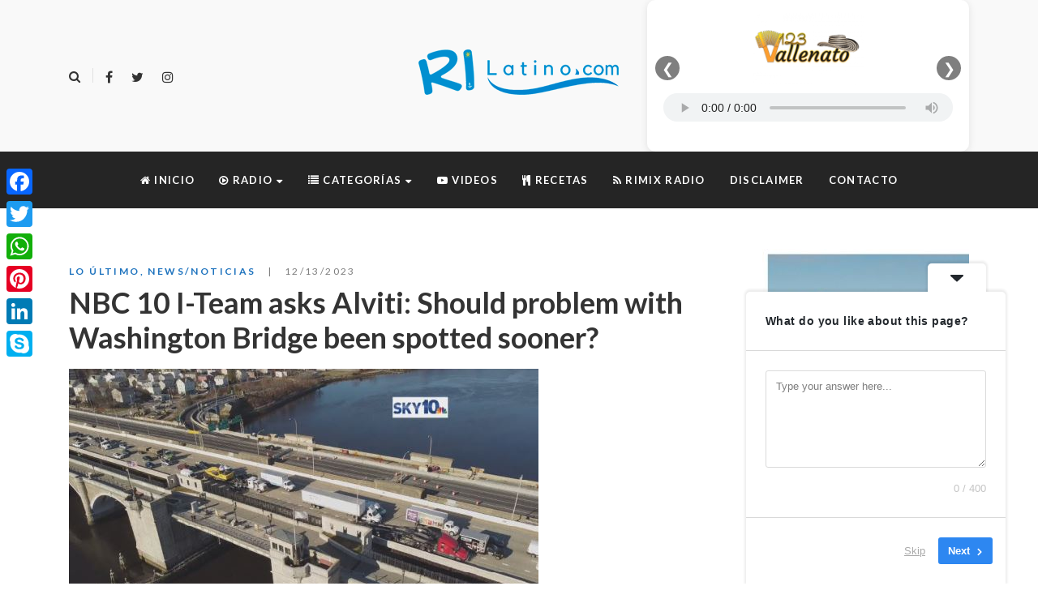

--- FILE ---
content_type: text/html; charset=UTF-8
request_url: https://rilatino.com/nbc-10-i-team-asks-alviti-should-problem-with-washington-bridge-been-spotted-sooner/
body_size: 25117
content:
<!DOCTYPE html>
<html dir="ltr" lang="es" prefix="og: https://ogp.me/ns#">
<head>
	<meta name="google-site-verification" content="sehwEWqmPotg2rRsTfCoe8SN3AHCNfzeme2yNKMG0Tg" />
	<meta charset="UTF-8"/>
<meta name="viewport" content="width=device-width, initial-scale=1, maximum-scale=1">



<link rel="profile" href="//gmpg.org/xfn/11" />






<title>NBC 10 I-Team asks Alviti: Should problem with Washington Bridge been spotted sooner? - RI Latino</title>

		<!-- All in One SEO 4.9.3 - aioseo.com -->
	<meta name="robots" content="max-image-preview:large" />
	<meta name="author" content="Alejo Tobón"/>
	<link rel="canonical" href="https://rilatino.com/nbc-10-i-team-asks-alviti-should-problem-with-washington-bridge-been-spotted-sooner/" />
	<meta name="generator" content="All in One SEO (AIOSEO) 4.9.3" />
		<meta property="og:locale" content="es_ES" />
		<meta property="og:site_name" content="RI Latino - La página oficial de los LATINOS en Rhode Island." />
		<meta property="og:type" content="article" />
		<meta property="og:title" content="NBC 10 I-Team asks Alviti: Should problem with Washington Bridge been spotted sooner? - RI Latino" />
		<meta property="og:url" content="https://rilatino.com/nbc-10-i-team-asks-alviti-should-problem-with-washington-bridge-been-spotted-sooner/" />
		<meta property="og:image" content="https://rilatino.com/wp-content/uploads/2023/12/NBC-10-I-Team-asks-Alviti-Should-problem-with-Washington-Bridge-been-spotted-sooner.jpg" />
		<meta property="og:image:secure_url" content="https://rilatino.com/wp-content/uploads/2023/12/NBC-10-I-Team-asks-Alviti-Should-problem-with-Washington-Bridge-been-spotted-sooner.jpg" />
		<meta property="og:image:width" content="579" />
		<meta property="og:image:height" content="326" />
		<meta property="article:published_time" content="2023-12-13T16:57:44+00:00" />
		<meta property="article:modified_time" content="2023-12-13T16:57:44+00:00" />
		<meta name="twitter:card" content="summary" />
		<meta name="twitter:title" content="NBC 10 I-Team asks Alviti: Should problem with Washington Bridge been spotted sooner? - RI Latino" />
		<meta name="twitter:image" content="https://rilatino.com/wp-content/uploads/2018/01/FooterRILatino150x122.png" />
		<!-- All in One SEO -->

<link rel='dns-prefetch' href='//static.addtoany.com' />
<link rel='dns-prefetch' href='//www.googletagmanager.com' />
<link rel='dns-prefetch' href='//fonts.googleapis.com' />
<link rel='dns-prefetch' href='//pagead2.googlesyndication.com' />
<link rel="alternate" type="application/rss+xml" title="RI Latino &raquo; Feed" href="https://rilatino.com/feed/" />
<link rel="alternate" title="oEmbed (JSON)" type="application/json+oembed" href="https://rilatino.com/wp-json/oembed/1.0/embed?url=https%3A%2F%2Frilatino.com%2Fnbc-10-i-team-asks-alviti-should-problem-with-washington-bridge-been-spotted-sooner%2F" />
<link rel="alternate" title="oEmbed (XML)" type="text/xml+oembed" href="https://rilatino.com/wp-json/oembed/1.0/embed?url=https%3A%2F%2Frilatino.com%2Fnbc-10-i-team-asks-alviti-should-problem-with-washington-bridge-been-spotted-sooner%2F&#038;format=xml" />
<style id='wp-img-auto-sizes-contain-inline-css' type='text/css'>
img:is([sizes=auto i],[sizes^="auto," i]){contain-intrinsic-size:3000px 1500px}
/*# sourceURL=wp-img-auto-sizes-contain-inline-css */
</style>
<link rel='stylesheet' id='gsf_google-fonts-css' href='https://fonts.googleapis.com/css?family=Lato%3A100%2C100i%2C300%2C300i%2Cregular%2C400i%2C700%2C700i%2C900%2C900i%7CPlayfair+Display%3Aregular%2C400i%2C700%2C700i%2C900%2C900i&#038;subset=latin%2Clatin-ext%2Ccyrillic&#038;ver=6.9' type='text/css' media='all' />
<style id='wp-emoji-styles-inline-css' type='text/css'>

	img.wp-smiley, img.emoji {
		display: inline !important;
		border: none !important;
		box-shadow: none !important;
		height: 1em !important;
		width: 1em !important;
		margin: 0 0.07em !important;
		vertical-align: -0.1em !important;
		background: none !important;
		padding: 0 !important;
	}
/*# sourceURL=wp-emoji-styles-inline-css */
</style>
<link rel='stylesheet' id='awsm-ead-public-css' href='https://rilatino.com/wp-content/plugins/embed-any-document/css/embed-public.min.css?ver=2.7.12' type='text/css' media='all' />
<link rel='stylesheet' id='f12-cf7-captcha-style-css' href='https://rilatino.com/wp-content/plugins/captcha-for-contact-form-7/core/assets/f12-cf7-captcha.css?ver=be4fa3c470ba0af4ccd89af2d52a4ed8' type='text/css' media='all' />
<link rel='stylesheet' id='contact-form-7-css' href='https://rilatino.com/wp-content/plugins/contact-form-7/includes/css/styles.css?ver=6.1.4' type='text/css' media='all' />
<link rel='stylesheet' id='mc4wp-form-basic-css' href='https://rilatino.com/wp-content/plugins/mailchimp-for-wp/assets/css/form-basic.css?ver=4.11.1' type='text/css' media='all' />
<link rel='stylesheet' id='font-awesome-css' href='https://rilatino.com/wp-content/plugins/spring-framework/libs/smart-framework/assets/vendors/font-awesome/css/font-awesome.min.css?ver=4.7.0' type='text/css' media='all' />
<link rel='stylesheet' id='flaticon-css' href='https://rilatino.com/wp-content/themes/spring-plant-disabled/assets/vendors/flaticon/css/flaticon.min.css?ver=be4fa3c470ba0af4ccd89af2d52a4ed8' type='text/css' media='all' />
<link rel='stylesheet' id='gsf_admin-bar-css' href='https://rilatino.com/wp-content/plugins/spring-framework/assets/css/admin-bar.min.css?ver=2.3' type='text/css' media='all' />
<link rel='stylesheet' id='gsf_xmenu-animate-css' href='https://rilatino.com/wp-content/plugins/spring-framework/core/xmenu/assets/css/animate.min.css?ver=3.5.1' type='text/css' media='all' />
<link rel='stylesheet' id='addtoany-css' href='https://rilatino.com/wp-content/plugins/add-to-any/addtoany.min.css?ver=1.16' type='text/css' media='all' />
<link rel='stylesheet' id='bootstrap-css' href='https://rilatino.com/wp-content/themes/spring-plant-disabled/assets/vendors/bootstrap-4.0.0/css/bootstrap.min.css?ver=4.0.0' type='text/css' media='all' />
<link rel='stylesheet' id='custom-bootstrap-css' href='https://rilatino.com/wp-content/themes/spring-plant-disabled/assets/vendors/bootstrap-4.0.0/css/custom-bootstrap.min.css?ver=4.0.0' type='text/css' media='all' />
<link rel='stylesheet' id='owl-carousel-css' href='https://rilatino.com/wp-content/themes/spring-plant-disabled/assets/vendors/owl.carousel/assets/owl.carousel.min.css?ver=2.2.0' type='text/css' media='all' />
<link rel='stylesheet' id='owl-carousel-theme-default-css' href='https://rilatino.com/wp-content/themes/spring-plant-disabled/assets/vendors/owl.carousel/assets/owl.theme.default.min.css?ver=2.2.0' type='text/css' media='all' />
<link rel='stylesheet' id='perfect-scrollbar-css' href='https://rilatino.com/wp-content/plugins/spring-framework/libs/smart-framework/assets/vendors/perfect-scrollbar/css/perfect-scrollbar.min.css?ver=0.6.15' type='text/css' media='all' />
<link rel='stylesheet' id='magnific-popup-css' href='https://rilatino.com/wp-content/plugins/spring-framework/libs/smart-framework/assets/vendors/magnific-popup/magnific-popup.min.css?ver=1.1.0' type='text/css' media='all' />
<link rel='stylesheet' id='animate-css-css' href='https://rilatino.com/wp-content/themes/spring-plant-disabled/assets/css/animate.min.css?ver=1.0' type='text/css' media='all' />
<link rel='stylesheet' id='ladda-css' href='https://rilatino.com/wp-content/themes/spring-plant-disabled/assets/vendors/ladda/ladda-themeless.min.css?ver=1.0' type='text/css' media='all' />
<link rel='stylesheet' id='slick-css' href='https://rilatino.com/wp-content/themes/spring-plant-disabled/assets/vendors/slick/css/slick.min.css?ver=be4fa3c470ba0af4ccd89af2d52a4ed8' type='text/css' media='all' />
<link rel='stylesheet' id='spring-plant-main-css' href='https://rilatino.com/wp-content/themes/spring-plant-disabled/style.min.css?ver=be4fa3c470ba0af4ccd89af2d52a4ed8' type='text/css' media='all' />
<style id='spring-plant-main-inline-css' type='text/css'>
			body {
				background-color: #fff !important
			}				.site-loading {
					background-color: #fff !important;
				}				.main-header {
					background-color: #f9f9f9 !important;
				}                        .top-drawer-content {
                                                        padding-top: 10px;                            padding-bottom: 10px;
                        }                        #primary-content {
                                                        padding-left: 0px;                            padding-right: 0px;                            padding-top: 50px;                            padding-bottom: 50px;
                        }                .thumbnail-size-thumbnail:before {
                    padding-bottom: 100%;
                }                .thumbnail-size-medium:before {
                    padding-bottom: 100%;
                }                .thumbnail-size-1536x1536:before {
                    padding-bottom: 100%;
                }                .thumbnail-size-2048x2048:before {
                    padding-bottom: 100%;
                }.vc_custom_1637808691334{border-top-width: 2px !important;background-color: #f4f4f4 !important;border-top-color: #1e73be !important;border-top-style: solid !important;}.vc_custom_1637808379387{background-color: #595959 !important;}                .gf-page-above-content {
                    margin-bottom: 50px !important;
                }                .canvas-overlay {
                    cursor: url(https://rilatino.com/wp-content/themes/spring-plant-disabled/assets/images/close.png) 15 15, default;
                }
/*# sourceURL=spring-plant-main-inline-css */
</style>
<link rel='stylesheet' id='spring-plant-skin-skin-light-css' href='https://rilatino.com/wp-content/themes/spring-plant-disabled/assets/skin/skin-light.min.css?ver=be4fa3c470ba0af4ccd89af2d52a4ed8' type='text/css' media='all' />
<link rel='stylesheet' id='spring-plant-skin-skin-dark-css' href='https://rilatino.com/wp-content/themes/spring-plant-disabled/assets/skin/skin-dark.min.css?ver=be4fa3c470ba0af4ccd89af2d52a4ed8' type='text/css' media='all' />
<link rel='stylesheet' id='wps-visitor-style-css' href='https://rilatino.com/wp-content/plugins/wps-visitor-counter/styles/css/default.css?ver=1.4.9' type='text/css' media='all' />
<link rel='stylesheet' id='js_composer_front-css' href='https://rilatino.com/wp-content/plugins/js_composer/assets/css/js_composer.min.css?ver=6.6.0' type='text/css' media='all' />
<script type="text/javascript" src="https://rilatino.com/wp-includes/js/jquery/jquery.min.js?ver=3.7.1" id="jquery-core-js"></script>
<script type="text/javascript" src="https://rilatino.com/wp-includes/js/jquery/jquery-migrate.min.js?ver=3.4.1" id="jquery-migrate-js"></script>
<script type="text/javascript" id="addtoany-core-js-before">
/* <![CDATA[ */
window.a2a_config=window.a2a_config||{};a2a_config.callbacks=[];a2a_config.overlays=[];a2a_config.templates={};a2a_localize = {
	Share: "Compartir",
	Save: "Guardar",
	Subscribe: "Suscribir",
	Email: "Correo electrónico",
	Bookmark: "Marcador",
	ShowAll: "Mostrar todo",
	ShowLess: "Mostrar menos",
	FindServices: "Encontrar servicio(s)",
	FindAnyServiceToAddTo: "Encuentra al instante cualquier servicio para añadir a",
	PoweredBy: "Funciona con",
	ShareViaEmail: "Compartir por correo electrónico",
	SubscribeViaEmail: "Suscribirse a través de correo electrónico",
	BookmarkInYourBrowser: "Añadir a marcadores de tu navegador",
	BookmarkInstructions: "Presiona «Ctrl+D» o «\u2318+D» para añadir esta página a marcadores",
	AddToYourFavorites: "Añadir a tus favoritos",
	SendFromWebOrProgram: "Enviar desde cualquier dirección o programa de correo electrónico ",
	EmailProgram: "Programa de correo electrónico",
	More: "Más&#8230;",
	ThanksForSharing: "¡Gracias por compartir!",
	ThanksForFollowing: "¡Gracias por seguirnos!"
};


//# sourceURL=addtoany-core-js-before
/* ]]> */
</script>
<script type="text/javascript" defer src="https://static.addtoany.com/menu/page.js" id="addtoany-core-js"></script>
<script type="text/javascript" defer src="https://rilatino.com/wp-content/plugins/add-to-any/addtoany.min.js?ver=1.1" id="addtoany-jquery-js"></script>

<!-- Fragmento de código de la etiqueta de Google (gtag.js) añadida por Site Kit -->
<!-- Fragmento de código de Google Analytics añadido por Site Kit -->
<script type="text/javascript" src="https://www.googletagmanager.com/gtag/js?id=GT-5M37JNP" id="google_gtagjs-js" async></script>
<script type="text/javascript" id="google_gtagjs-js-after">
/* <![CDATA[ */
window.dataLayer = window.dataLayer || [];function gtag(){dataLayer.push(arguments);}
gtag("set","linker",{"domains":["rilatino.com"]});
gtag("js", new Date());
gtag("set", "developer_id.dZTNiMT", true);
gtag("config", "GT-5M37JNP");
//# sourceURL=google_gtagjs-js-after
/* ]]> */
</script>
<script type="text/javascript" id="wps-visitor-counter-js-extra">
/* <![CDATA[ */
var wpspagevisit = {"ajaxurl":"https://rilatino.com/wp-admin/admin-ajax.php","ajax_nonce":"0ced647eca"};
//# sourceURL=wps-visitor-counter-js-extra
/* ]]> */
</script>
<script type="text/javascript" src="https://rilatino.com/wp-content/plugins/wps-visitor-counter/styles/js/custom.js?ver=1.4.9" id="wps-visitor-counter-js"></script>
<link rel="https://api.w.org/" href="https://rilatino.com/wp-json/" /><link rel="alternate" title="JSON" type="application/json" href="https://rilatino.com/wp-json/wp/v2/posts/33119" /><meta name="generator" content="Site Kit by Google 1.171.0" /><style id="spring-plant-custom-css"></style><style id="spring-plant-custom-js"></style>
<!-- Metaetiquetas de Google AdSense añadidas por Site Kit -->
<meta name="google-adsense-platform-account" content="ca-host-pub-2644536267352236">
<meta name="google-adsense-platform-domain" content="sitekit.withgoogle.com">
<!-- Acabar con las metaetiquetas de Google AdSense añadidas por Site Kit -->


<script type="application/ld+json" class="saswp-schema-markup-output">
[{"@context":"https:\/\/schema.org\/","@graph":[{"@context":"https:\/\/schema.org\/","@type":"SiteNavigationElement","@id":"https:\/\/rilatino.com\/#inicio","name":"Inicio","url":"https:\/\/rilatino.com\/"},{"@context":"https:\/\/schema.org\/","@type":"SiteNavigationElement","@id":"https:\/\/rilatino.com\/#paisa-estereo","name":"Paisa Est\u00e9reo","url":"https:\/\/rimixradio.com\/audio\/paisa.html"},{"@context":"https:\/\/schema.org\/","@type":"SiteNavigationElement","@id":"https:\/\/rilatino.com\/#123vallenato","name":"123Vallenato","url":"https:\/\/rimixradio.com\/audio\/vallenato.html"},{"@context":"https:\/\/schema.org\/","@type":"SiteNavigationElement","@id":"https:\/\/rilatino.com\/#estrella-fm","name":"Estrella Fm","url":"https:\/\/rimixradio.com\/audio\/estrella.html"},{"@context":"https:\/\/schema.org\/","@type":"SiteNavigationElement","@id":"https:\/\/rilatino.com\/#app-in-play-store","name":"APP in Play Store","url":"https:\/\/play.google.com\/store\/apps\/details?id=co.multimedialab.rimix"},{"@context":"https:\/\/schema.org\/","@type":"SiteNavigationElement","@id":"https:\/\/rilatino.com\/#bussines-negocios","name":"Bussines\/Negocios","url":"https:\/\/rilatino.com\/category\/bussines-negocios\/"},{"@context":"https:\/\/schema.org\/","@type":"SiteNavigationElement","@id":"https:\/\/rilatino.com\/#economy-economia","name":"Economy\/Econom\u00eda","url":"https:\/\/rilatino.com\/category\/economy-economia\/"},{"@context":"https:\/\/schema.org\/","@type":"SiteNavigationElement","@id":"https:\/\/rilatino.com\/#education-educacion","name":"Education\/Educaci\u00f3n","url":"https:\/\/rilatino.com\/category\/education-educacion\/"},{"@context":"https:\/\/schema.org\/","@type":"SiteNavigationElement","@id":"https:\/\/rilatino.com\/#entertainment-farandula","name":"Entertainment\/Far\u00e1ndula","url":"https:\/\/rilatino.com\/category\/entertainment-farandula\/"},{"@context":"https:\/\/schema.org\/","@type":"SiteNavigationElement","@id":"https:\/\/rilatino.com\/#events-calendar","name":"Events\/Calendar","url":"https:\/\/rilatino.com\/category\/events-calendar\/"},{"@context":"https:\/\/schema.org\/","@type":"SiteNavigationElement","@id":"https:\/\/rilatino.com\/#health-salud","name":"Health\/Salud","url":"https:\/\/rilatino.com\/category\/health-salud\/"},{"@context":"https:\/\/schema.org\/","@type":"SiteNavigationElement","@id":"https:\/\/rilatino.com\/#jobs-empleos","name":"Jobs\/Empleos","url":"https:\/\/rilatino.com\/category\/jobs-empleos\/"},{"@context":"https:\/\/schema.org\/","@type":"SiteNavigationElement","@id":"https:\/\/rilatino.com\/#news-noticias","name":"News\/Noticias","url":"https:\/\/rilatino.com\/category\/news-noticias\/"},{"@context":"https:\/\/schema.org\/","@type":"SiteNavigationElement","@id":"https:\/\/rilatino.com\/#science-ciencia","name":"Science\/Ciencia","url":"https:\/\/rilatino.com\/category\/science-ciencia\/"},{"@context":"https:\/\/schema.org\/","@type":"SiteNavigationElement","@id":"https:\/\/rilatino.com\/#sports-deportes","name":"Sports\/Deportes","url":"https:\/\/rilatino.com\/category\/sports-deportes\/"},{"@context":"https:\/\/schema.org\/","@type":"SiteNavigationElement","@id":"https:\/\/rilatino.com\/#press-releases-comunicados-de-prensa","name":"Press Releases\/Comunicados de prensa","url":"https:\/\/rilatino.com\/category\/press-releases-comunicados-de-prensa\/"},{"@context":"https:\/\/schema.org\/","@type":"SiteNavigationElement","@id":"https:\/\/rilatino.com\/#talking-politics-hablando-de-politica","name":"Talking Politics\/Hablando de Pol\u00edtica","url":"https:\/\/rilatino.com\/category\/talking-politics-hablando-de-politica\/"},{"@context":"https:\/\/schema.org\/","@type":"SiteNavigationElement","@id":"https:\/\/rilatino.com\/#technology-tecnologia","name":"Technology\/Tecnolog\u00eda","url":"https:\/\/rilatino.com\/category\/technology-tecnologia\/"},{"@context":"https:\/\/schema.org\/","@type":"SiteNavigationElement","@id":"https:\/\/rilatino.com\/#videos","name":"Videos","url":"http:\/\/rimixradio.com\/category\/videos\/"},{"@context":"https:\/\/schema.org\/","@type":"SiteNavigationElement","@id":"https:\/\/rilatino.com\/#recetas","name":"Recetas","url":"https:\/\/rimixradio.com\/category\/recetas\/"},{"@context":"https:\/\/schema.org\/","@type":"SiteNavigationElement","@id":"https:\/\/rilatino.com\/#rimix-radio","name":"Rimix Radio","url":"https:\/\/rimixradio.com\/"},{"@context":"https:\/\/schema.org\/","@type":"SiteNavigationElement","@id":"https:\/\/rilatino.com\/#disclaimer","name":"Disclaimer","url":"https:\/\/rilatino.com\/disclaimer\/"},{"@context":"https:\/\/schema.org\/","@type":"SiteNavigationElement","@id":"https:\/\/rilatino.com\/#contacto","name":"Contacto","url":"https:\/\/rilatino.com\/contacto\/"}]},

{"@context":"https:\/\/schema.org\/","@type":"BreadcrumbList","@id":"https:\/\/rilatino.com\/nbc-10-i-team-asks-alviti-should-problem-with-washington-bridge-been-spotted-sooner\/#breadcrumb","itemListElement":[{"@type":"ListItem","position":1,"item":{"@id":"https:\/\/rilatino.com","name":"RI Latino"}},{"@type":"ListItem","position":2,"item":{"@id":"https:\/\/rilatino.com\/category\/lo-ultimo\/","name":"Lo \u00daltimo"}},{"@type":"ListItem","position":3,"item":{"@id":"https:\/\/rilatino.com\/category\/news-noticias\/","name":"News\/Noticias"}},{"@type":"ListItem","position":4,"item":{"@id":"https:\/\/rilatino.com\/nbc-10-i-team-asks-alviti-should-problem-with-washington-bridge-been-spotted-sooner\/","name":"NBC 10 I-Team asks Alviti: Should problem with Washington Bridge been spotted sooner?"}}]}]
</script>

<meta name="generator" content="Powered by WPBakery Page Builder - drag and drop page builder for WordPress."/>

<!-- Fragmento de código de Google Adsense añadido por Site Kit -->
<script type="text/javascript" async="async" src="https://pagead2.googlesyndication.com/pagead/js/adsbygoogle.js?client=ca-pub-3029153897563202&amp;host=ca-host-pub-2644536267352236" crossorigin="anonymous"></script>

<!-- Final del fragmento de código de Google Adsense añadido por Site Kit -->
<link rel="icon" href="https://rilatino.com/wp-content/uploads/2018/01/cropped-RIFavicon200x200-130x135.png" sizes="32x32" />
<link rel="icon" href="https://rilatino.com/wp-content/uploads/2018/01/cropped-RIFavicon200x200-300x300.png" sizes="192x192" />
<link rel="apple-touch-icon" href="https://rilatino.com/wp-content/uploads/2018/01/cropped-RIFavicon200x200-300x300.png" />
<meta name="msapplication-TileImage" content="https://rilatino.com/wp-content/uploads/2018/01/cropped-RIFavicon200x200-300x300.png" />
<style type="text/css" id="gsf-custom-css"></style>		<style type="text/css" id="wp-custom-css">
			.center-box{
	text-align: center;
}

/* --- Estilos por defecto (escritorio) --- */
.ads0 {
  display: block !important;  /* visible en escritorio */
}
.ads1 {
  display: none !important;   /* oculto en escritorio */
}

/* --- Estilos para pantallas pequeñas (mobile) --- */
@media (max-width: 600px) {
  .ads0 {
    display: none !important;  /* oculto en móvil */
  }
  .ads1 {
    display: block !important; /* visible en móvil */
  }

}
	.mobmenu-content li > .sub-menu li {
        background-color: gray;
    }

		</style>
		<noscript><style> .wpb_animate_when_almost_visible { opacity: 1; }</style></noscript>	
<meta name="robots"/>
	<!-- Global site tag (gtag.js) - Google Ads: 992192759 -->
	<script async src="https://www.googletagmanager.com/gtag/js?id=AW-992192759"></script>
	<script>
	  window.dataLayer = window.dataLayer || [];
	  function gtag(){dataLayer.push(arguments);}
	  gtag('js', new Date());

	  gtag('config', 'AW-992192759');
</script>
	

	
<!-- Event snippet for Carrito conversion page -->
<script>
  gtag('event', 'conversion', {
      'send_to': 'AW-992192759/ZmPkCM3Ds2kQ99GO2QM',
      'transaction_id': ''
  });
</script>
<script async src="https://pagead2.googlesyndication.com/pagead/js/adsbygoogle.js?client=ca-pub-3029153897563202"
     crossorigin="anonymous"></script>
<link rel='stylesheet' id='userfeedback-frontend-styles-css' href='https://rilatino.com/wp-content/plugins/userfeedback-lite/assets/vue/css/frontend.css?ver=1.10.1' type='text/css' media='all' />
</head>
<body data-rsssl=1 class="wp-singular post-template-default single single-post postid-33119 single-format-standard wp-embed-responsive wp-theme-spring-plant-disabled chrome single-post-layout-2 wpb-js-composer js-comp-ver-6.6.0 vc_responsive"
			<!-- Open Wrapper -->
	
	<div id="gf-wrapper" class="gf-skin skin-light">
		<header data-layout="header-7" data-responsive-breakpoint="991" data-navigation="30" data-sticky-skin="gf-skin skin-light" data-sticky-type="always_show" class="main-header header-7 gf-skin skin-light">
		<div class="header-wrap">
	<div class="header-above">
		<div class="container">
			<div class="header-inner d-flex align-items-center x-nav-menu-container">
                                    <ul class="header-customize  d-flex align-items-center header-customize-left">
			            			<li class="customize-search">
				    <a class="search-popup-link" href="#search-popup"><i class="fa fa-search"></i></a>
			</li>
            		                            <li class="customize-separator separator-69789b30702ff">
                    <div class="header-customize-item item-separator header-customize-separator">
</div>                </li>
            			<li class="customize-social-networks">
				<ul class="gf-social-icon gf-inline">
										<li class="social-facebook">
									<a class="" target="_blank" title="Facebook" href="https://www.facebook.com/rilatino/"><i class="fa fa-facebook"></i></a>
				
			</li>
											<li class="social-twitter">
									<a class="" target="_blank" title="Twitter" href="https://twitter.com/rilatino"><i class="fa fa-twitter"></i></a>
				
			</li>
											<li class="social-instagram">
									<a class="" target="_blank" title="Instagram" href="https://www.instagram.com/rimixradio/?hl=es"><i class="fa fa-instagram"></i></a>
				
			</li>
			</ul>

			</li>
            			</ul>
                				<div class="logo-header d-flex align-items-center">
    	<a class="main-logo gsf-link" href="https://rilatino.com/" title="RI Latino-La página oficial de los LATINOS en Rhode Island.">
					<img  src="https://rilatino.com/wp-content/uploads/2018/01/Logo256x73.png" alt="RI Latino-La página oficial de los LATINOS en Rhode Island.">
			</a>
	    </div>
                                    <ul class="header-customize  d-flex align-items-center header-customize-right">
			            			<li class="customize-sidebar">
					<aside id="custom_html-5" class="widget_text title-default widget widget_custom_html"><div class="textwidget custom-html-widget"><style>
.radio-slider {
  position: relative;
  max-width: 450px;
  margin: 0 auto;
  background: #ffffff;
  border-radius: 10px;
  box-shadow: 0 2px 10px rgba(0,0,0,0.1);
  overflow: hidden;
  padding: 10px 10px 20px;
}

.slides {
  display: flex;
  transition: transform 0.4s ease-in-out;
  width: 100%;
}

/* cada slide ocupa siempre el 100% del ancho del slider */
.slide {
  flex: 0 0 100%;
  box-sizing: border-box;
  padding: 5px 10px 10px;
  text-align: center;
}

/* LOGOS MISMO ALTO */
.station-logo {
  height: 90px;
  width: auto;
  object-fit: contain;
  display: block;
  margin: 0 auto 10px;
}

audio {
  width: 100%;
  outline: none;
  height: 35px;
}

/* Flechas */
.nav-btn {
  position: absolute;
  top: 45%;
  transform: translateY(-50%);
  background: rgba(0,0,0,0.5);
  color: #fff;
  border: none;
  width: 30px;
  height: 30px;
  border-radius: 50%;
  cursor: pointer;
  display: flex;
  align-items: center;
  justify-content: center;
  font-size: 18px;
  z-index: 2;
}

.nav-prev {
  left: 10px;
}

.nav-next {
  right: 10px;
}

.nav-btn:hover {
  background: rgba(0,0,0,0.7);
}
</style>


<div class="radio-slider">

  <div class="slides">

    <div class="slide">
      <img
        src="https://rimixradio.com/wp-content/uploads/2020/05/logo-123-vallenato-1-300x196.png"
        class="station-logo"
        alt="123 Vallenato"
      >
      <audio class="stream-player" style="width: 100%;" controls>
        <source src="https://radiolatina.info:10903/;" type="audio/mpeg">
      </audio>
    </div>

    <div class="slide">
      <img
        src="https://rilatino.com/audio/img/LogoEstrellaFm.png"
        class="station-logo"
        alt="Estrella FM"
      >
      <audio class="stream-player" style="width: 100%;" controls>
        <source src="https://radiolatina.info:10904/;" type="audio/mpeg">
      </audio>
    </div>

    <div class="slide">
      <img
        src="https://rilatino.com/audio/img/paisaestereo.jpg"
        class="station-logo"
        alt="Paisa Estéreo"
      >
      <audio class="stream-player" style="width: 100%;" controls>
        <source src="https://radiolatina.info:10902/;" type="audio/mpeg">
      </audio>
    </div>

  </div>

  <button class="nav-btn nav-prev">&#10094;</button>
  <button class="nav-btn nav-next">&#10095;</button>

</div>


<script src="https://code.jquery.com/jquery-3.7.1.min.js"></script>

<script>
jQuery(document).ready(function($) {

  var $slider          = $('.radio-slider');
  var $slidesContainer = $slider.find('.slides');
  var $slides          = $slider.find('.slide');
  var totalSlides      = $slides.length;
  var currentIndex     = 0;

  // CAMBIO: Se eliminó el parámetro autoPlay
  function goToSlide(index) {
    if (index < 0) index = totalSlides - 1;
    if (index >= totalSlides) index = 0;

    currentIndex = index;

    // ancho actual del slider (responsivo)
    var slideWidth = $slider.width();
    var offset = -(index * slideWidth);

    $slidesContainer.css('transform', 'translateX(' + offset + 'px)');

    // Pausar todos los audios al movernos
    $slides.find('audio').each(function() {
      this.pause();
    });

    // CAMBIO: Se eliminó el bloque IF que forzaba el .play()
  }

  // Al cargar: asegurarse de pausar todos por seguridad
  $slides.find('audio').each(function() {
    this.pause();
  });

  // Flecha siguiente
  $slider.find('.nav-next').on('click', function() {
    goToSlide(currentIndex + 1);
  });

  // Flecha anterior
  $slider.find('.nav-prev').on('click', function() {
    goToSlide(currentIndex - 1);
  });

  // Recalcular posición al hacer resize por si cambia el ancho
  $(window).on('resize', function() {
    goToSlide(currentIndex);
  });

});
</script></div></aside>			</li>
            			</ul>
                			</div>
		</div>
	</div>

	<nav data-skin="gf-skin skin-dark" class="primary-menu gf-skin skin-dark header-sticky">
		<div class="container">
			<div class="primary-menu-inner">
									<ul id="main-menu" class="main-menu clearfix menu-active-02 menu-space-short x-nav-menu"><li id="menu-item-86" class="menu-item menu-item-type-post_type menu-item-object-page menu-item-home menu-item-86" data-transition="x-fadeInUp"><a class="x-menu-link"  href="https://rilatino.com/"><span class='x-menu-link-text'><i class="fa fa-home"></I> Inicio</span></a></li>
<li id="menu-item-37622" class="menu-item menu-item-type-custom menu-item-object-custom menu-item-has-children menu-item-37622" data-transition="x-fadeInUp"><a class="x-menu-link"  target="_blank" href="#"><span class='x-menu-link-text'><i class="fa fa-play-circle-o"></I> Radio</span></a>
<ul class="sub-menu x-animated x-fadeInUp gf-skin skin-light" style="">
	<li id="menu-item-13" class="menu-item menu-item-type-custom menu-item-object-custom menu-item-13" data-transition="x-fadeInUp"><a class="x-menu-link"  href="https://rimixradio.com/audio/paisa.html"><span class='x-menu-link-text'>Paisa Estéreo</span></a></li>
	<li id="menu-item-14" class="menu-item menu-item-type-custom menu-item-object-custom menu-item-14" data-transition="x-fadeInUp"><a class="x-menu-link"  href="https://rimixradio.com/audio/vallenato.html"><span class='x-menu-link-text'>123Vallenato</span></a></li>
	<li id="menu-item-15" class="menu-item menu-item-type-custom menu-item-object-custom menu-item-15" data-transition="x-fadeInUp"><a class="x-menu-link"  href="https://rimixradio.com/audio/estrella.html"><span class='x-menu-link-text'>Estrella Fm</span></a></li>
	<li id="menu-item-25341" class="menu-item menu-item-type-custom menu-item-object-custom menu-item-25341" data-transition="x-fadeInUp"><a class="x-menu-link"  target="_blank" href="https://play.google.com/store/apps/details?id=co.multimedialab.rimix"><span class='x-menu-link-text'>APP in Play Store</span></a></li>
</ul>
</li>
<li id="menu-item-16" class="menu-item menu-item-type-custom menu-item-object-custom menu-item-has-children menu-item-16" data-transition="x-fadeInUp"><a class="x-menu-link"  href="#"><span class='x-menu-link-text'><i class="fa fa-list"></i> Categorías</span></a>
<ul class="sub-menu x-animated x-fadeInUp gf-skin skin-light" style="">
	<li id="menu-item-17" class="menu-item menu-item-type-taxonomy menu-item-object-category menu-item-17" data-transition="x-fadeInUp"><a class="x-menu-link"  href="https://rilatino.com/category/bussines-negocios/"><span class='x-menu-link-text'>Bussines/Negocios</span></a></li>
	<li id="menu-item-18" class="menu-item menu-item-type-taxonomy menu-item-object-category menu-item-18" data-transition="x-fadeInUp"><a class="x-menu-link"  href="https://rilatino.com/category/economy-economia/"><span class='x-menu-link-text'>Economy/Economía</span></a></li>
	<li id="menu-item-19" class="menu-item menu-item-type-taxonomy menu-item-object-category menu-item-19" data-transition="x-fadeInUp"><a class="x-menu-link"  href="https://rilatino.com/category/education-educacion/"><span class='x-menu-link-text'>Education/Educación</span></a></li>
	<li id="menu-item-37496" class="menu-item menu-item-type-taxonomy menu-item-object-category menu-item-37496" data-transition="x-fadeInUp"><a class="x-menu-link"  href="https://rilatino.com/category/entertainment-farandula/"><span class='x-menu-link-text'>Entertainment/Farándula</span></a></li>
	<li id="menu-item-20" class="menu-item menu-item-type-taxonomy menu-item-object-category menu-item-20" data-transition="x-fadeInUp"><a class="x-menu-link"  href="https://rilatino.com/category/events-calendar/"><span class='x-menu-link-text'>Events/Calendar</span></a></li>
	<li id="menu-item-21" class="menu-item menu-item-type-taxonomy menu-item-object-category menu-item-21" data-transition="x-fadeInUp"><a class="x-menu-link"  href="https://rilatino.com/category/health-salud/"><span class='x-menu-link-text'>Health/Salud</span></a></li>
	<li id="menu-item-22" class="menu-item menu-item-type-taxonomy menu-item-object-category menu-item-22" data-transition="x-fadeInUp"><a class="x-menu-link"  href="https://rilatino.com/category/jobs-empleos/"><span class='x-menu-link-text'>Jobs/Empleos</span></a></li>
	<li id="menu-item-23" class="menu-item menu-item-type-taxonomy menu-item-object-category current-post-ancestor current-menu-parent current-post-parent menu-item-23" data-transition="x-fadeInUp"><a class="x-menu-link"  href="https://rilatino.com/category/news-noticias/"><span class='x-menu-link-text'>News/Noticias</span></a></li>
	<li id="menu-item-37497" class="menu-item menu-item-type-taxonomy menu-item-object-category menu-item-37497" data-transition="x-fadeInUp"><a class="x-menu-link"  href="https://rilatino.com/category/science-ciencia/"><span class='x-menu-link-text'>Science/Ciencia</span></a></li>
	<li id="menu-item-52658" class="menu-item menu-item-type-taxonomy menu-item-object-category menu-item-52658" data-transition="x-fadeInUp"><a class="x-menu-link"  href="https://rilatino.com/category/sports-deportes/"><span class='x-menu-link-text'>Sports/Deportes</span></a></li>
	<li id="menu-item-24" class="menu-item menu-item-type-taxonomy menu-item-object-category menu-item-24" data-transition="x-fadeInUp"><a class="x-menu-link"  href="https://rilatino.com/category/press-releases-comunicados-de-prensa/"><span class='x-menu-link-text'>Press Releases/Comunicados de prensa</span></a></li>
	<li id="menu-item-26" class="menu-item menu-item-type-taxonomy menu-item-object-category menu-item-26" data-transition="x-fadeInUp"><a class="x-menu-link"  href="https://rilatino.com/category/talking-politics-hablando-de-politica/"><span class='x-menu-link-text'>Talking Politics/Hablando de Política</span></a></li>
	<li id="menu-item-27" class="menu-item menu-item-type-taxonomy menu-item-object-category menu-item-27" data-transition="x-fadeInUp"><a class="x-menu-link"  href="https://rilatino.com/category/technology-tecnologia/"><span class='x-menu-link-text'>Technology/Tecnología</span></a></li>
</ul>
</li>
<li id="menu-item-28" class="menu-item menu-item-type-custom menu-item-object-custom menu-item-28" data-transition="x-fadeInUp"><a class="x-menu-link"  href="http://rimixradio.com/category/videos/"><span class='x-menu-link-text'><i class="fa fa-youtube-play"></I> Videos</span></a></li>
<li id="menu-item-29" class="menu-item menu-item-type-custom menu-item-object-custom menu-item-29" data-transition="x-fadeInUp"><a class="x-menu-link"  href="https://rimixradio.com/category/recetas/"><span class='x-menu-link-text'><i class="fa fa-cutlery"></I> Recetas</span></a></li>
<li id="menu-item-30" class="menu-item menu-item-type-custom menu-item-object-custom menu-item-30" data-transition="x-fadeInUp"><a class="x-menu-link"  href="https://rimixradio.com/"><span class='x-menu-link-text'><i class="fa fa-rss"></i> Rimix Radio</span></a></li>
<li id="menu-item-16877" class="menu-item menu-item-type-post_type menu-item-object-page menu-item-privacy-policy menu-item-16877" data-transition="x-fadeInUp"><a class="x-menu-link"  href="https://rilatino.com/disclaimer/"><span class='x-menu-link-text'>Disclaimer</span></a></li>
<li id="menu-item-16878" class="menu-item menu-item-type-post_type menu-item-object-page menu-item-16878" data-transition="x-fadeInUp"><a class="x-menu-link"  href="https://rilatino.com/contacto/"><span class='x-menu-link-text'>Contacto</span></a></li>
</ul>							</div>
		</div>
	</nav>
</div>


</header>
<header data-sticky-skin="gf-skin skin-light" class="mobile-header header-1 gf-skin skin-light">
		<div class="mobile-header-wrap">
	<div class="container">
		<div class="mobile-header-inner d-flex align-items-center">
			<div class="mobile-header-menu">
	<div data-off-canvas="true" data-off-canvas-target="#mobile-navigation-wrapper" data-off-canvas-position="left"
	     class="gf-toggle-icon"><span></span></div>
</div>
			<div class="mobile-logo-header d-flex align-items-center">
	<a class="gsf-link" href="https://rilatino.com/" title="RI Latino-La página oficial de los LATINOS en Rhode Island.">
					<img  src="https://rilatino.com/wp-content/uploads/2018/01/Logo256x73.png" alt="RI Latino-La página oficial de los LATINOS en Rhode Island.">
			</a>
</div>


			<ul class="header-customize  d-flex align-items-center header-customize-mobile">
			            			<li class="customize-search">
				    <a class="search-popup-link" href="#search-popup"><i class="fa fa-search"></i></a>
			</li>
            		            			<li class="customize-canvas-sidebar">
				<div data-off-canvas="true" data-off-canvas-target="#canvas-sidebar-wrapper" data-off-canvas-position="right" class="gf-toggle-icon"><span></span></div>
			</li>
            			</ul>
		</div>
	</div>
</div>
	</header>
		<!-- Open Wrapper Content -->
		<div id="wrapper-content" class="clearfix ">
			<!-- Primary Content Wrapper -->
<div id="primary-content" class="col-12 gsf-sidebar-right">
	<!-- Primary Content Container -->
		<div class="container clearfix">
					<!-- Primary Content Row -->
		<div class="row clearfix">
			<!-- Primary Content Inner -->
            <div class="primary-content col-lg-9">
            <div class="gf-single-wrap clearfix">
	<article id="post-33119" class="post-single clearfix post-33119 post type-post status-publish format-standard has-post-thumbnail hentry category-lo-ultimo category-news-noticias">
		<ul class="gf-entry-meta-top gf-inline">
			<li class="gf-post-cat-meta">
                <a href="https://rilatino.com/category/lo-ultimo/" rel="category tag">Lo Último</a>, <a href="https://rilatino.com/category/news-noticias/" rel="category tag">News/Noticias</a>			</li>
			<li class="meta-date">
				12/13/2023			</li>
		</ul>
		<h1 class="gf-post-title heading-color">NBC 10 I-Team asks Alviti: Should problem with Washington Bridge been spotted sooner?</h1>
		        <div class="entry-thumbnail">
    <a data-magnific="true" data-gallery-id="" data-magnific-options='[]' href="https://rilatino.com/wp-content/uploads/2023/12/NBC-10-I-Team-asks-Alviti-Should-problem-with-Washington-Bridge-been-spotted-sooner.jpg" class="zoom-image"><i class="fa fa-expand"></i></a>

    
    			
					<div class="entry-thumbnail-overlay" title="NBC 10 I-Team asks Alviti: Should problem with Washington Bridge been spotted sooner?">
				<img width="579" height="326" src="https://rilatino.com/wp-content/uploads/2023/12/NBC-10-I-Team-asks-Alviti-Should-problem-with-Washington-Bridge-been-spotted-sooner.jpg" class="img-responsive" alt="NBC 10 I-Team asks Alviti Should problem with Washington Bridge been spotted sooner">
			</div>
			</div>


		<div class="gf-post-content">
			<div class="gf-entry-content clearfix">
				<p><iframe src="https://turnto10.com/i-team/washington-bridge-westbound-closure-steel-pins-reconstruction-interstate-195-east-providence-rhode-island-department-of-transportation-peter-alviti-dan-mckee-december-12-2023" width="920" height="2500" seamless=""></iframe></p>
<div class='code-block code-block-2' style='margin: 8px auto; text-align: center; display: block; clear: both;'>
<center><iframe id="wppas_zone" class="ads0" frameborder="0" src="https://rimixnews.com/banners/?wppaszoneid=9" width="728" height="90" scrolling="no"></iframe></center>
<center><iframe id="wppas_zone" class="ads1" frameborder="0" src="https://rimixnews.com/banners/?wppaszoneid=10" width="300" height="250" scrolling="no"></iframe></center>
</div>
<!-- CONTENT END 1 -->
			</div>
            		</div>
	</article>
	    <div class="gf-post-single-inline">
<div class="gf-post-meta-tag">
	</div>
<ul class="gf-post-meta-group">
                <li><div class="gf-social-inner d-flex align-items-center">
    	    <ul class="gf-social-icon gf-inline">
                    <li class="facebook">
                <a class="gsf-link " href="https://www.facebook.com/sharer.php?u=https%3A%2F%2Frilatino.com%2Fnbc-10-i-team-asks-alviti-should-problem-with-washington-bridge-been-spotted-sooner%2F" data-toggle="tooltip" title="Facebook" target="_blank" rel="nofollow">
                    <i class="fa fa-facebook"></i>                 </a>
            </li>
                        <li class="twitter">
                <a class="gsf-link " href="javascript: window.open('//twitter.com/share?text=NBC 10 I-Team asks Alviti: Should problem with Washington Bridge been spotted sooner?&url=https://rilatino.com/nbc-10-i-team-asks-alviti-should-problem-with-washington-bridge-been-spotted-sooner/','_blank', 'width=900, height=450');" data-toggle="tooltip" title="Twitter" target="_blank" rel="nofollow">
                    <i class="fa fa-twitter"></i>                 </a>
            </li>
                </ul>
</div></li>
            	<li class="meta-author"><a class="gf-post-author" title="Alejo Tobón"
							   href="https://rilatino.com/author/rilatino/">Por Alejo Tobón</a>
	</li>
	</ul>
</div><nav class="gf-post-navigation">
		<div class="post-prev">
					<h4 class="gf-post-title disable-color">
				<a href="https://rilatino.com/streamlining-multi-state-medical-licenses-new-technology-helps-physicians-cross-borders/" title="Streamlining multi-state medical licenses: New technology helps physicians cross borders"><i class="flaticon-left-arrow"></i> Streamlining multi-state medical licenses: New technology helps physicians cross borders</a>
			</h4>
			</div>
    
    <div class="post-archive-link">
        <a class="gsf-link" href="https://rilatino.com" title="Entradas"><i class="flaticon-menu"></i></a>
    </div>
		<div class="post-next">
					<h4 class="gf-post-title disable-color">
			<a href="https://rilatino.com/drivers-face-multi-hour-delays-mckee-alviti-scramble-businesses-close-holiday-parties-canceled/"
			   title="Drivers Face Multi-Hour Delays, McKee-Alviti Scramble, Businesses Close, Holiday Parties Canceled">Drivers Face Multi-Hour Delays, McKee-Alviti Scramble, Businesses Close, Holiday Parties Canceled <i class="flaticon-right-arrow"></i></a>
			</h4>
			</div>
</nav>
<div class="gf-single-related-wrap">
	<h4 class="gf-heading-title"><span>You May Also Like</span></h4>
	<div data-items-wrapper class="gf-blog-wrap clearfix ">
		<div data-owl-options='{"dots":true,"items":3,"margin":20,"slideBy":3,"responsive":{"1200":{"items":3,"margin":20,"slideBy":3,"nav":false},"992":{"items":3,"margin":20,"slideBy":3,"nav":false},"768":{"items":2,"margin":20,"slideBy":2,"nav":false},"575":{"items":2,"margin":20,"slideBy":2,"nav":true},"0":{"items":1,"margin":0,"slideBy":1,"nav":true}},"autoHeight":true}' data-items-container="true" class="gf-blog-inner clearfix layout-grid post-skin-02 owl-carousel owl-theme">
		<article class="clearfix post-default post-skin-02 post-grid post-56424 post type-post status-publish format-standard has-post-thumbnail hentry category-lo-ultimo category-science-ciencia">
	<div class="gf-post-inner clearfix">
					                    <div class="entry-thumb-wrap entry-thumb-mode-background entry-thumb-format-">
                                        <div class="entry-thumbnail">
        
    								<a style="background-image: url(https://rilatino.com/wp-content/uploads/2026/01/De-las-estrellas-a-millonario-Adolescente-de-18-anos-hallo-1.5-millones-de-astros-con-IA-500x350.jpg);" class="entry-thumbnail-overlay placeholder-image thumbnail-size-500x350" href="https://rilatino.com/de-las-estrellas-a-millonario-adolescente-de-18-anos-hallo-1-5-millones-de-astros-con-ia/" title="De las estrellas a millonario: Adolescente de 18 años halló 1.5 millones de astros con IA"></a>
			</div>


                                </div>
    				<div class="gf-post-content">
			<ul class="gf-post-meta">
								<li class="meta-date"><a class="gsf-link" href="https://rilatino.com/de-las-estrellas-a-millonario-adolescente-de-18-anos-hallo-1-5-millones-de-astros-con-ia/" rel="bookmark"
					   title="De las estrellas a millonario: Adolescente de 18 años halló 1.5 millones de astros con IA">enero 26, 2026</a></li>
							</ul>
			<h4 class="gf-post-title"><a title="De las estrellas a millonario: Adolescente de 18 años halló 1.5 millones de astros con IA" href="https://rilatino.com/de-las-estrellas-a-millonario-adolescente-de-18-anos-hallo-1-5-millones-de-astros-con-ia/" class="gsf-link">De las estrellas a millonario: Adolescente de 18 años halló 1.5 millones de astros con IA</a></h4>
							<div class="gf-post-excerpt">
					De las estrellas a millonario: Adolescente de 18 años halló 1.5 millones de astros con IA Con solo 18 años y siendo un adolescente Matteo Paz ha...				</div>
										<div class="gf-post-author-meta">
					<div class="gf-post-author-img">
						<a href="#"></a>
					</div>
					<a class="gf-post-author" title="Alejo Tobón"
					   href="https://rilatino.com/author/rilatino/"> Por Alejo Tobón</a>
				</div>
											</div>
		</div>
</article><article class="clearfix post-default post-skin-02 post-grid post-56421 post type-post status-publish format-standard has-post-thumbnail hentry category-lo-ultimo category-talking-politics-hablando-de-politica">
	<div class="gf-post-inner clearfix">
					                    <div class="entry-thumb-wrap entry-thumb-mode-background entry-thumb-format-">
                                        <div class="entry-thumbnail">
        
    								<a style="background-image: url(https://rilatino.com/wp-content/uploads/2026/01/la-BBC-analiza-los-videos-del-tiroteo-en-el-que-Alex-Pretti-murio-a-manos-de-agentes-de-migracion-en-Mineapolis-500x350.jpg);" class="entry-thumbnail-overlay placeholder-image thumbnail-size-500x350" href="https://rilatino.com/cuadro-a-cuadro-la-bbc-analiza-los-videos-del-tiroteo-en-el-que-alex-pretti-murio-a-manos-de-agentes-de-migracion-en-mineapolis/" title="Cuadro a cuadro: la BBC analiza los videos del tiroteo en el que Alex Pretti murió a manos de agentes de migración en Mineápolis"></a>
			</div>


                                </div>
    				<div class="gf-post-content">
			<ul class="gf-post-meta">
								<li class="meta-date"><a class="gsf-link" href="https://rilatino.com/cuadro-a-cuadro-la-bbc-analiza-los-videos-del-tiroteo-en-el-que-alex-pretti-murio-a-manos-de-agentes-de-migracion-en-mineapolis/" rel="bookmark"
					   title="Cuadro a cuadro: la BBC analiza los videos del tiroteo en el que Alex Pretti murió a manos de agentes de migración en Mineápolis">enero 26, 2026</a></li>
							</ul>
			<h4 class="gf-post-title"><a title="Cuadro a cuadro: la BBC analiza los videos del tiroteo en el que Alex Pretti murió a manos de agentes de migración en Mineápolis" href="https://rilatino.com/cuadro-a-cuadro-la-bbc-analiza-los-videos-del-tiroteo-en-el-que-alex-pretti-murio-a-manos-de-agentes-de-migracion-en-mineapolis/" class="gsf-link">Cuadro a cuadro: la BBC analiza los videos del tiroteo en el que Alex Pretti murió a manos de agentes de migración en Mineápolis</a></h4>
							<div class="gf-post-excerpt">
					Videos grabados desde diversos ángulos por residentes de Mineápolis han dejado en evidencia la forma en que los agentes de la policía migratoria...				</div>
										<div class="gf-post-author-meta">
					<div class="gf-post-author-img">
						<a href="#"></a>
					</div>
					<a class="gf-post-author" title="Alejo Tobón"
					   href="https://rilatino.com/author/rilatino/"> Por Alejo Tobón</a>
				</div>
											</div>
		</div>
</article><article class="clearfix post-default post-skin-02 post-grid post-56418 post type-post status-publish format-standard has-post-thumbnail hentry category-lo-ultimo category-technology-tecnologia">
	<div class="gf-post-inner clearfix">
					                    <div class="entry-thumb-wrap entry-thumb-mode-background entry-thumb-format-">
                                        <div class="entry-thumbnail">
        
    								<a style="background-image: url(https://rilatino.com/wp-content/uploads/2026/01/Mas-de-140-millones-de-cuentas-comprometidas-tras-la-exposicion-de-usuarios-y-contrasenas-500x350.jpg);" class="entry-thumbnail-overlay placeholder-image thumbnail-size-500x350" href="https://rilatino.com/mas-de-140-millones-de-cuentas-comprometidas-tras-la-exposicion-de-usuarios-y-contrasenas-quienes-son-los-afectados/" title="Más de 140 millones de cuentas comprometidas tras la exposición de usuarios y contraseñas: quiénes son los afectados"></a>
			</div>


                                </div>
    				<div class="gf-post-content">
			<ul class="gf-post-meta">
								<li class="meta-date"><a class="gsf-link" href="https://rilatino.com/mas-de-140-millones-de-cuentas-comprometidas-tras-la-exposicion-de-usuarios-y-contrasenas-quienes-son-los-afectados/" rel="bookmark"
					   title="Más de 140 millones de cuentas comprometidas tras la exposición de usuarios y contraseñas: quiénes son los afectados">enero 26, 2026</a></li>
							</ul>
			<h4 class="gf-post-title"><a title="Más de 140 millones de cuentas comprometidas tras la exposición de usuarios y contraseñas: quiénes son los afectados" href="https://rilatino.com/mas-de-140-millones-de-cuentas-comprometidas-tras-la-exposicion-de-usuarios-y-contrasenas-quienes-son-los-afectados/" class="gsf-link">Más de 140 millones de cuentas comprometidas tras la exposición de usuarios y contraseñas: quiénes son los afectados</a></h4>
							<div class="gf-post-excerpt">
					Fuga masiva de datos: cómo se descubrió y qué información quedó expuesta El descubrimiento de la base de datos expuesta reveló un volumen...				</div>
										<div class="gf-post-author-meta">
					<div class="gf-post-author-img">
						<a href="#"></a>
					</div>
					<a class="gf-post-author" title="Alejo Tobón"
					   href="https://rilatino.com/author/rilatino/"> Por Alejo Tobón</a>
				</div>
											</div>
		</div>
</article><article class="clearfix post-default post-skin-02 post-grid post-56415 post type-post status-publish format-standard has-post-thumbnail hentry category-entertainment-farandula category-lo-ultimo">
	<div class="gf-post-inner clearfix">
					                    <div class="entry-thumb-wrap entry-thumb-mode-background entry-thumb-format-">
                                        <div class="entry-thumbnail">
        
    								<a style="background-image: url(https://rilatino.com/wp-content/uploads/2026/01/Khaby-Lame-el-influencer-mas-seguido-del-mundo-vendio-su-empresa-por-USD-900-millones-500x350.jpg);" class="entry-thumbnail-overlay placeholder-image thumbnail-size-500x350" href="https://rilatino.com/el-negociazo-detras-del-silencio-de-khaby-lame-vendio-su-empresa-por-900-millones-de-dolares/" title="El negociazo detrás del silencio de Khaby Lame: vendió su empresa por 900 millones de dólares"></a>
			</div>


                                </div>
    				<div class="gf-post-content">
			<ul class="gf-post-meta">
								<li class="meta-date"><a class="gsf-link" href="https://rilatino.com/el-negociazo-detras-del-silencio-de-khaby-lame-vendio-su-empresa-por-900-millones-de-dolares/" rel="bookmark"
					   title="El negociazo detrás del silencio de Khaby Lame: vendió su empresa por 900 millones de dólares">enero 26, 2026</a></li>
							</ul>
			<h4 class="gf-post-title"><a title="El negociazo detrás del silencio de Khaby Lame: vendió su empresa por 900 millones de dólares" href="https://rilatino.com/el-negociazo-detras-del-silencio-de-khaby-lame-vendio-su-empresa-por-900-millones-de-dolares/" class="gsf-link">El negociazo detrás del silencio de Khaby Lame: vendió su empresa por 900 millones de dólares</a></h4>
							<div class="gf-post-excerpt">
					El creador senegalés-italiano transfirió Step Distinctive Limited en una operación millonaria que marca un hito en el negocio de los creadores de...				</div>
										<div class="gf-post-author-meta">
					<div class="gf-post-author-img">
						<a href="#"></a>
					</div>
					<a class="gf-post-author" title="Alejo Tobón"
					   href="https://rilatino.com/author/rilatino/"> Por Alejo Tobón</a>
				</div>
											</div>
		</div>
</article><article class="clearfix post-default post-skin-02 post-grid post-56412 post type-post status-publish format-standard has-post-thumbnail hentry category-lo-ultimo category-news-noticias">
	<div class="gf-post-inner clearfix">
					                    <div class="entry-thumb-wrap entry-thumb-mode-background entry-thumb-format-">
                                        <div class="entry-thumbnail">
        
    								<a style="background-image: url(https://rilatino.com/wp-content/uploads/2026/01/Mueren-al-menos-18-personas-y-rescatan-a-cientos-en-naufragio-de-ferry-en-Filipinas-500x350.jpg);" class="entry-thumbnail-overlay placeholder-image thumbnail-size-500x350" href="https://rilatino.com/ferry-con-mas-de-350-personas-a-bordo-se-hunde-en-el-sur-de-filipinas/" title="Ferry con más de 350 personas a bordo se hunde en el sur de Filipinas"></a>
			</div>


                                </div>
    				<div class="gf-post-content">
			<ul class="gf-post-meta">
								<li class="meta-date"><a class="gsf-link" href="https://rilatino.com/ferry-con-mas-de-350-personas-a-bordo-se-hunde-en-el-sur-de-filipinas/" rel="bookmark"
					   title="Ferry con más de 350 personas a bordo se hunde en el sur de Filipinas">enero 26, 2026</a></li>
							</ul>
			<h4 class="gf-post-title"><a title="Ferry con más de 350 personas a bordo se hunde en el sur de Filipinas" href="https://rilatino.com/ferry-con-mas-de-350-personas-a-bordo-se-hunde-en-el-sur-de-filipinas/" class="gsf-link">Ferry con más de 350 personas a bordo se hunde en el sur de Filipinas</a></h4>
							<div class="gf-post-excerpt">
					Un ferry con más de 350 personas a bordo se hundió la madrugada del lunes cerca de una isla del sur de Filipinas, lo que dejó al menos 18 personas...				</div>
										<div class="gf-post-author-meta">
					<div class="gf-post-author-img">
						<a href="#"></a>
					</div>
					<a class="gf-post-author" title="Alejo Tobón"
					   href="https://rilatino.com/author/rilatino/"> Por Alejo Tobón</a>
				</div>
											</div>
		</div>
</article><article class="clearfix post-default post-skin-02 post-grid post-56409 post type-post status-publish format-standard has-post-thumbnail hentry category-lo-ultimo category-science-ciencia">
	<div class="gf-post-inner clearfix">
					                    <div class="entry-thumb-wrap entry-thumb-mode-background entry-thumb-format-">
                                        <div class="entry-thumbnail">
        
    								<a style="background-image: url(https://rilatino.com/wp-content/uploads/2026/01/El-fundador-de-Nvidia-contundente-en-Davos-La-IA-es-el-mayor-desarrollo-en-la-historia-de-la-humanidad-500x350.jpg);" class="entry-thumbnail-overlay placeholder-image thumbnail-size-500x350" href="https://rilatino.com/el-fundador-de-nvidia-contundente-en-davos-la-ia-es-el-mayor-desarrollo-en-la-historia-de-la-humanidad/" title="El fundador de Nvidia contundente en Davos: &#8220;La IA es el mayor desarrollo en la historia de la humanidad&#8221;"></a>
			</div>


                                </div>
    				<div class="gf-post-content">
			<ul class="gf-post-meta">
								<li class="meta-date"><a class="gsf-link" href="https://rilatino.com/el-fundador-de-nvidia-contundente-en-davos-la-ia-es-el-mayor-desarrollo-en-la-historia-de-la-humanidad/" rel="bookmark"
					   title="El fundador de Nvidia contundente en Davos: &#8220;La IA es el mayor desarrollo en la historia de la humanidad&#8221;">enero 26, 2026</a></li>
							</ul>
			<h4 class="gf-post-title"><a title="El fundador de Nvidia contundente en Davos: &#8220;La IA es el mayor desarrollo en la historia de la humanidad&#8221;" href="https://rilatino.com/el-fundador-de-nvidia-contundente-en-davos-la-ia-es-el-mayor-desarrollo-en-la-historia-de-la-humanidad/" class="gsf-link">El fundador de Nvidia contundente en Davos: &#8220;La IA es el mayor desarrollo en la historia de la humanidad&#8221;</a></h4>
							<div class="gf-post-excerpt">
					Después de la charla de Yuval Noah Harari —mi momento más destacado del primer día en Davos—, esta conversación se convirtió en lo mejor del...				</div>
										<div class="gf-post-author-meta">
					<div class="gf-post-author-img">
						<a href="#"></a>
					</div>
					<a class="gf-post-author" title="Alejo Tobón"
					   href="https://rilatino.com/author/rilatino/"> Por Alejo Tobón</a>
				</div>
											</div>
		</div>
</article>	</div>
	</div>



</div>
</div>
			</div> <!-- End Primary Content Inner -->
			<div class="primary-sidebar sidebar col-lg-3 gf-sidebar-canvas">
			<a href="javascript:;" title="Click to show sidebar" class="gf-sidebar-toggle"><i class="fa fa-sliders"></i></a>
		<div class="primary-sidebar-inner">
		<aside id="custom_html-8" class="widget_text title-default widget widget_custom_html"><div class="textwidget custom-html-widget"><center>
<iframe id="wppas_zone" frameborder="0" src="https://rimixnews.com/banners/?wppaszoneid=11" width="300" height="600" scrolling="no"></iframe>
</center></div></aside><aside id="categories-2" class="left-title widget widget_categories"><h4 class="widget-title"><span>Categorías</span></h4>
			<ul>
					<li class="cat-item cat-item-14"><a href="https://rilatino.com/category/bussines-negocios/">Bussines/Negocios</a>
</li>
	<li class="cat-item cat-item-12"><a href="https://rilatino.com/category/economy-economia/">Economy/Economía</a>
</li>
	<li class="cat-item cat-item-7"><a href="https://rilatino.com/category/education-educacion/">Education/Educación</a>
</li>
	<li class="cat-item cat-item-135"><a href="https://rilatino.com/category/entertainment-farandula/">Entertainment/Farándula</a>
</li>
	<li class="cat-item cat-item-9"><a href="https://rilatino.com/category/events-calendar/">Events/Calendar</a>
</li>
	<li class="cat-item cat-item-5"><a href="https://rilatino.com/category/health-salud/">Health/Salud</a>
</li>
	<li class="cat-item cat-item-10"><a href="https://rilatino.com/category/jobs-empleos/">Jobs/Empleos</a>
</li>
	<li class="cat-item cat-item-21"><a href="https://rilatino.com/category/lo-ultimo/">Lo Último</a>
</li>
	<li class="cat-item cat-item-6"><a href="https://rilatino.com/category/news-noticias/">News/Noticias</a>
</li>
	<li class="cat-item cat-item-8"><a href="https://rilatino.com/category/press-releases-comunicados-de-prensa/">Press Releases/Comunicados de prensa</a>
</li>
	<li class="cat-item cat-item-24"><a href="https://rilatino.com/category/radio/">Radio</a>
</li>
	<li class="cat-item cat-item-134"><a href="https://rilatino.com/category/science-ciencia/">Science/Ciencia</a>
</li>
	<li class="cat-item cat-item-1"><a href="https://rilatino.com/category/sin-categoria/">Sin categoría</a>
</li>
	<li class="cat-item cat-item-137"><a href="https://rilatino.com/category/sports-deportes/">Sports/Deportes</a>
</li>
	<li class="cat-item cat-item-11"><a href="https://rilatino.com/category/talking-politics-hablando-de-politica/">Talking Politics/Hablando de Política</a>
</li>
	<li class="cat-item cat-item-13"><a href="https://rilatino.com/category/technology-tecnologia/">Technology/Tecnología</a>
</li>
			</ul>

			</aside><aside id="custom_html-9" class="widget_text title-default widget widget_custom_html"><div class="textwidget custom-html-widget"><center>
<iframe id="wppas_zone" frameborder="0" src="https://rimixnews.com/banners/?wppaszoneid=10" width="300" height="250" scrolling="no"></iframe>
</center></div></aside><aside id="media_image-8" class="title-default widget widget_media_image"><a href="https://rilatino.com/123vallenato-com/"><img width="309" height="124" src="https://rilatino.com/wp-content/uploads/2018/01/123vallenato.jpg" class="image wp-image-202  attachment-full size-full" alt="" style="max-width: 100%; height: auto;" decoding="async" loading="lazy" srcset="https://rilatino.com/wp-content/uploads/2018/01/123vallenato.jpg 309w, https://rilatino.com/wp-content/uploads/2018/01/123vallenato-300x120.jpg 300w" sizes="auto, (max-width: 309px) 100vw, 309px" /></a></aside><aside id="media_image-9" class="title-default widget widget_media_image"><a href="https://rilatino.com/estrella-fm/"><img width="314" height="161" src="https://rilatino.com/wp-content/uploads/2018/02/LogoEstrellaFm.png" class="image wp-image-608  attachment-full size-full" alt="" style="max-width: 100%; height: auto;" decoding="async" loading="lazy" srcset="https://rilatino.com/wp-content/uploads/2018/02/LogoEstrellaFm.png 314w, https://rilatino.com/wp-content/uploads/2018/02/LogoEstrellaFm-300x154.png 300w" sizes="auto, (max-width: 314px) 100vw, 314px" /></a></aside><aside id="media_image-10" class="title-default widget widget_media_image"><a href="https://rilatino.com/paisaestereo-com/"><img width="270" height="180" src="https://rilatino.com/wp-content/uploads/2021/11/LOGOPaisaEstereo.png" class="image wp-image-16919  attachment-full size-full" alt="LOGO PaisaEstereo.com" style="max-width: 100%; height: auto;" decoding="async" loading="lazy" /></a></aside><aside id="custom_html-10" class="widget_text title-default widget widget_custom_html"><div class="textwidget custom-html-widget"><iframe id="wppas_zone" frameborder="0" src="https://rimixnews.com/banners/?wppaszoneid=10" width="300" height="250" scrolling="no"></iframe></div></aside><aside id="custom_html-11" class="widget_text title-default widget widget_custom_html"><div class="textwidget custom-html-widget"><iframe id="wppas_zone" frameborder="0" src="https://rimixnews.com/banners/?wppaszoneid=11" width="300" height="600" scrolling="no"></iframe></div></aside><aside id="custom_html-12" class="widget_text title-default widget widget_custom_html"><div class="textwidget custom-html-widget"><iframe id="wppas_zone" frameborder="0" src="https://rimixnews.com/banners/?wppaszoneid=10" width="300" height="250" scrolling="no"></iframe></div></aside><aside id="custom_html-13" class="widget_text title-default widget widget_custom_html"><div class="textwidget custom-html-widget"><iframe id="wppas_zone" frameborder="0" src="https://rimixnews.com/banners/?wppaszoneid=11" width="300" height="600" scrolling="no"></iframe></div></aside>	</div>
</div>
		</div> <!-- End Primary Content Row -->
		</div> <!-- End Primary Content Container -->
		</div> <!-- End Primary Content Wrapper -->
</div><!-- Close Wrapper Content -->
<footer class="main-footer-wrapper">
    <div class="vc_row wpb_row vc_row-fluid vc_custom_1637808691334 vc_row-has-fill vc_row-o-content-top vc_row-flex">
            							<div class="gf-container container">
								<div class="wpb_column vc_column_container vc_col-sm-3"><div class="vc_column-inner"><div class="wpb_wrapper"><div class="g5plus-space space-69789b3095dc2" data-id="69789b3095dc2" data-tablet="70" data-tablet-portrait="60" data-mobile="40" data-mobile-landscape="50" style="clear: both; display: block; height: 190px"></div>
	<div  class="wpb_single_image wpb_content_element vc_align_center">
		
		<figure class="wpb_wrapper vc_figure">
			<a href="https://rilatino.com" target="_self" class="vc_single_image-wrapper   vc_box_border_grey"><img loading="lazy" decoding="async" width="256" height="73" src="https://rilatino.com/wp-content/uploads/2018/01/Logo256x73.png" class="vc_single_image-img attachment-full" alt="" /></a>
		</figure>
	</div>
</div></div></div><div class="wpb_column vc_column_container vc_col-sm-3"><div class="vc_column-inner"><div class="wpb_wrapper">
	<div class="wpb_text_column wpb_content_element " >
		<div class="wpb_wrapper">
			<script>(function() {
	window.mc4wp = window.mc4wp || {
		listeners: [],
		forms: {
			on: function(evt, cb) {
				window.mc4wp.listeners.push(
					{
						event   : evt,
						callback: cb
					}
				);
			}
		}
	}
})();
</script><!-- Mailchimp for WordPress v4.11.1 - https://wordpress.org/plugins/mailchimp-for-wp/ --><form id="mc4wp-form-1" class="mc4wp-form mc4wp-form-17097 mc4wp-form-basic" method="post" data-id="17097" data-name="Mailchimp" ><div class="mc4wp-form-fields"><h3>Suscríbete al boletín</h3>
<p><input type="email" name="EMAIL" placeholder="Tu dirección de email" required /></p>
<p><input type="submit" value="Registrarse" /></p></div><label style="display: none !important;">Deja vacío este campo si eres humano: <input type="text" name="_mc4wp_honeypot" value="" tabindex="-1" autocomplete="off" /></label><input type="hidden" name="_mc4wp_timestamp" value="1769511728" /><input type="hidden" name="_mc4wp_form_id" value="17097" /><input type="hidden" name="_mc4wp_form_element_id" value="mc4wp-form-1" /><div class="mc4wp-response"></div></form><!-- / Mailchimp for WordPress Plugin -->

		</div>
	</div>

	<div class="wpb_text_column wpb_content_element " >
		<div class="wpb_wrapper">
			<p>RILatino.com es un sitio web perteneciente al grupo Rimix Media Network, brindando siempre la mejor atención y solución a sus necesidades de mercado y publicidad local e internacional.</p><div class='code-block code-block-1' style='margin: 8px auto; text-align: center; display: block; clear: both;'>
<center><iframe id="wppas_zone" class="ads0" frameborder="0" src="https://rimixnews.com/banners/?wppaszoneid=9" width="728" height="90" scrolling="no"></iframe></center>
<center><iframe id="wppas_zone" class="ads1" frameborder="0" src="https://rimixnews.com/banners/?wppaszoneid=11" width="300" height="600" scrolling="no"></iframe></center>
</div>

<p>Powered by Rimix Media Network Creative Developers.</p>

		</div>
	</div>
</div></div></div><div class="wpb_column vc_column_container vc_col-sm-3"><div class="vc_column-inner"><div class="wpb_wrapper"><div  class="vc_wp_categories wpb_content_element"><div class="widget widget_categories"><h2 class="widgettitle">Categorías</h2>
			<ul>
					<li class="cat-item cat-item-14"><a href="https://rilatino.com/category/bussines-negocios/">Bussines/Negocios</a>
</li>
	<li class="cat-item cat-item-12"><a href="https://rilatino.com/category/economy-economia/">Economy/Economía</a>
</li>
	<li class="cat-item cat-item-7"><a href="https://rilatino.com/category/education-educacion/">Education/Educación</a>
</li>
	<li class="cat-item cat-item-135"><a href="https://rilatino.com/category/entertainment-farandula/">Entertainment/Farándula</a>
</li>
	<li class="cat-item cat-item-9"><a href="https://rilatino.com/category/events-calendar/">Events/Calendar</a>
</li>
	<li class="cat-item cat-item-5"><a href="https://rilatino.com/category/health-salud/">Health/Salud</a>
</li>
	<li class="cat-item cat-item-10"><a href="https://rilatino.com/category/jobs-empleos/">Jobs/Empleos</a>
</li>
	<li class="cat-item cat-item-21"><a href="https://rilatino.com/category/lo-ultimo/">Lo Último</a>
</li>
	<li class="cat-item cat-item-6"><a href="https://rilatino.com/category/news-noticias/">News/Noticias</a>
</li>
	<li class="cat-item cat-item-8"><a href="https://rilatino.com/category/press-releases-comunicados-de-prensa/">Press Releases/Comunicados de prensa</a>
</li>
	<li class="cat-item cat-item-24"><a href="https://rilatino.com/category/radio/">Radio</a>
</li>
	<li class="cat-item cat-item-134"><a href="https://rilatino.com/category/science-ciencia/">Science/Ciencia</a>
</li>
	<li class="cat-item cat-item-1"><a href="https://rilatino.com/category/sin-categoria/">Sin categoría</a>
</li>
	<li class="cat-item cat-item-137"><a href="https://rilatino.com/category/sports-deportes/">Sports/Deportes</a>
</li>
	<li class="cat-item cat-item-11"><a href="https://rilatino.com/category/talking-politics-hablando-de-politica/">Talking Politics/Hablando de Política</a>
</li>
	<li class="cat-item cat-item-13"><a href="https://rilatino.com/category/technology-tecnologia/">Technology/Tecnología</a>
</li>
			</ul>

			</div></div></div></div></div><div class="wpb_column vc_column_container vc_col-sm-3"><div class="vc_column-inner"><div class="wpb_wrapper">
	<div class="wpb_text_column wpb_content_element " >
		<div class="wpb_wrapper">
			<h2 class="widgettitle">Lo último</h2>

		</div>
	</div>
<div class="gf-posts cate-filter-left clearfix">
	<div data-items-wrapper class="gf-blog-wrap clearfix ">
		<div data-items-container="true" class="gf-blog-inner clearfix layout-list-no-img row">
		<article class="clearfix post-default post-list-no-img col-12 post-56424 post type-post status-publish format-standard has-post-thumbnail hentry category-lo-ultimo category-science-ciencia">
	<div class="gf-post-inner clearfix">
			<div class="gf-post-date">
				<a class="gsf-link" href="https://rilatino.com/de-las-estrellas-a-millonario-adolescente-de-18-anos-hallo-1-5-millones-de-astros-con-ia/" rel="bookmark" title="De las estrellas a millonario: Adolescente de 18 años halló 1.5 millones de astros con IA">
					<span>26</span>
					<span>enero</span>
				</a>
			</div>
			<div class="gf-post-content-wrap">
					<h4 class="gf-post-title"><a title="De las estrellas a millonario: Adolescente de 18 años halló 1.5 millones de astros con IA" href="https://rilatino.com/de-las-estrellas-a-millonario-adolescente-de-18-anos-hallo-1-5-millones-de-astros-con-ia/" class="gsf-link">De las estrellas a millonario: Adolescente de 18 años halló 1.5 millones de astros con IA</a></h4>
				<a class="gf-post-author" title="Alejo Tobón"
				   href="https://rilatino.com/author/rilatino/">Alejo Tobón</a>
				<div class="gf-post-category">
                    <a href="https://rilatino.com/category/lo-ultimo/" rel="category tag">Lo Último</a>, <a href="https://rilatino.com/category/science-ciencia/" rel="category tag">Science/Ciencia</a>                </div>
			</div>
		</div>
</article><article class="clearfix post-default post-list-no-img col-12 post-56421 post type-post status-publish format-standard has-post-thumbnail hentry category-lo-ultimo category-talking-politics-hablando-de-politica">
	<div class="gf-post-inner clearfix">
			<div class="gf-post-date">
				<a class="gsf-link" href="https://rilatino.com/cuadro-a-cuadro-la-bbc-analiza-los-videos-del-tiroteo-en-el-que-alex-pretti-murio-a-manos-de-agentes-de-migracion-en-mineapolis/" rel="bookmark" title="Cuadro a cuadro: la BBC analiza los videos del tiroteo en el que Alex Pretti murió a manos de agentes de migración en Mineápolis">
					<span>26</span>
					<span>enero</span>
				</a>
			</div>
			<div class="gf-post-content-wrap">
					<h4 class="gf-post-title"><a title="Cuadro a cuadro: la BBC analiza los videos del tiroteo en el que Alex Pretti murió a manos de agentes de migración en Mineápolis" href="https://rilatino.com/cuadro-a-cuadro-la-bbc-analiza-los-videos-del-tiroteo-en-el-que-alex-pretti-murio-a-manos-de-agentes-de-migracion-en-mineapolis/" class="gsf-link">Cuadro a cuadro: la BBC analiza los videos del tiroteo en el que Alex Pretti murió a manos de agentes de migración en Mineápolis</a></h4>
				<a class="gf-post-author" title="Alejo Tobón"
				   href="https://rilatino.com/author/rilatino/">Alejo Tobón</a>
				<div class="gf-post-category">
                    <a href="https://rilatino.com/category/lo-ultimo/" rel="category tag">Lo Último</a>, <a href="https://rilatino.com/category/talking-politics-hablando-de-politica/" rel="category tag">Talking Politics/Hablando de Política</a>                </div>
			</div>
		</div>
</article><article class="clearfix post-default post-list-no-img col-12 post-56418 post type-post status-publish format-standard has-post-thumbnail hentry category-lo-ultimo category-technology-tecnologia">
	<div class="gf-post-inner clearfix">
			<div class="gf-post-date">
				<a class="gsf-link" href="https://rilatino.com/mas-de-140-millones-de-cuentas-comprometidas-tras-la-exposicion-de-usuarios-y-contrasenas-quienes-son-los-afectados/" rel="bookmark" title="Más de 140 millones de cuentas comprometidas tras la exposición de usuarios y contraseñas: quiénes son los afectados">
					<span>26</span>
					<span>enero</span>
				</a>
			</div>
			<div class="gf-post-content-wrap">
					<h4 class="gf-post-title"><a title="Más de 140 millones de cuentas comprometidas tras la exposición de usuarios y contraseñas: quiénes son los afectados" href="https://rilatino.com/mas-de-140-millones-de-cuentas-comprometidas-tras-la-exposicion-de-usuarios-y-contrasenas-quienes-son-los-afectados/" class="gsf-link">Más de 140 millones de cuentas comprometidas tras la exposición de usuarios y contraseñas: quiénes son los afectados</a></h4>
				<a class="gf-post-author" title="Alejo Tobón"
				   href="https://rilatino.com/author/rilatino/">Alejo Tobón</a>
				<div class="gf-post-category">
                    <a href="https://rilatino.com/category/lo-ultimo/" rel="category tag">Lo Último</a>, <a href="https://rilatino.com/category/technology-tecnologia/" rel="category tag">Technology/Tecnología</a>                </div>
			</div>
		</div>
</article><article class="clearfix post-default post-list-no-img col-12 post-56415 post type-post status-publish format-standard has-post-thumbnail hentry category-entertainment-farandula category-lo-ultimo">
	<div class="gf-post-inner clearfix">
			<div class="gf-post-date">
				<a class="gsf-link" href="https://rilatino.com/el-negociazo-detras-del-silencio-de-khaby-lame-vendio-su-empresa-por-900-millones-de-dolares/" rel="bookmark" title="El negociazo detrás del silencio de Khaby Lame: vendió su empresa por 900 millones de dólares">
					<span>26</span>
					<span>enero</span>
				</a>
			</div>
			<div class="gf-post-content-wrap">
					<h4 class="gf-post-title"><a title="El negociazo detrás del silencio de Khaby Lame: vendió su empresa por 900 millones de dólares" href="https://rilatino.com/el-negociazo-detras-del-silencio-de-khaby-lame-vendio-su-empresa-por-900-millones-de-dolares/" class="gsf-link">El negociazo detrás del silencio de Khaby Lame: vendió su empresa por 900 millones de dólares</a></h4>
				<a class="gf-post-author" title="Alejo Tobón"
				   href="https://rilatino.com/author/rilatino/">Alejo Tobón</a>
				<div class="gf-post-category">
                    <a href="https://rilatino.com/category/entertainment-farandula/" rel="category tag">Entertainment/Farándula</a>, <a href="https://rilatino.com/category/lo-ultimo/" rel="category tag">Lo Último</a>                </div>
			</div>
		</div>
</article>	</div>
	</div>



</div></div></div></div>							</div>
			
		</div>
		<div class="vc_row wpb_row vc_row-fluid copyright vc_custom_1637808379387 vc_row-has-fill">
            							<div class="gf-container container">
								<div class="wpb_column vc_column_container vc_col-sm-12"><div class="vc_column-inner"><div class="wpb_wrapper">
	<div class="wpb_text_column wpb_content_element " >
		<div class="wpb_wrapper">
			<p style="text-align: center"><a href="http://joralmor.co/" target="_blank" rel="noopener">Desarrollo Joralmor, Diseño Web Bogotá | </a>Copyright RiLatino.com © 2021</p>

		</div>
	</div>
</div></div></div>							</div>
			
		</div>
<div class='code-block code-block-2' style='margin: 8px auto; text-align: center; display: block; clear: both;'>
<center><iframe id="wppas_zone" class="ads0" frameborder="0" src="https://rimixnews.com/banners/?wppaszoneid=9" width="728" height="90" scrolling="no"></iframe></center>
<center><iframe id="wppas_zone" class="ads1" frameborder="0" src="https://rimixnews.com/banners/?wppaszoneid=10" width="300" height="250" scrolling="no"></iframe></center>
</div>
<!-- CONTENT END 8 -->
</footer>
</div><!-- Close Wrapper -->
<a class="back-to-top" href="javascript:;">
	<i class="fa fa-angle-up"></i>
</a>
<div data-search-ajax="true" data-search-ajax-action="search_popup"
     data-search-ajax-nonce="4ab3944e4e" id="search-popup"
     class="search-popup-wrap mfp-hide mfp-with-anim">
    	<form action="https://rilatino.com/" method="get" class="search-popup-form clearfix">
		<input data-search-ajax-control="input" name="s" class="search-popup-field" type="search"
		       placeholder="Escriba al menos 3 caracteres para buscar"
		       autocomplete="off">
        		<button type="submit" class="search-popup-button" ><i data-search-ajax-control="icon" class="fa fa-search"></i></button>
	</form>
	<div data-search-ajax-control="result" class="search-popup-result"></div>
</div>
<script type="speculationrules">
{"prefetch":[{"source":"document","where":{"and":[{"href_matches":"/*"},{"not":{"href_matches":["/wp-*.php","/wp-admin/*","/wp-content/uploads/*","/wp-content/*","/wp-content/plugins/*","/wp-content/themes/spring-plant-disabled/*","/*\\?(.+)"]}},{"not":{"selector_matches":"a[rel~=\"nofollow\"]"}},{"not":{"selector_matches":".no-prefetch, .no-prefetch a"}}]},"eagerness":"conservative"}]}
</script>
<div class="a2a_kit a2a_kit_size_32 a2a_floating_style a2a_vertical_style" style="left:0px;top:200px;background-color:transparent"><a class="a2a_button_facebook" href="https://www.addtoany.com/add_to/facebook?linkurl=https%3A%2F%2Frilatino.com%2Fnbc-10-i-team-asks-alviti-should-problem-with-washington-bridge-been-spotted-sooner%2F&amp;linkname=NBC%2010%20I-Team%20asks%20Alviti%3A%20Should%20problem%20with%20Washington%20Bridge%20been%20spotted%20sooner%3F%20-%20RI%20Latino" title="Facebook" rel="nofollow noopener" target="_blank"></a><a class="a2a_button_twitter" href="https://www.addtoany.com/add_to/twitter?linkurl=https%3A%2F%2Frilatino.com%2Fnbc-10-i-team-asks-alviti-should-problem-with-washington-bridge-been-spotted-sooner%2F&amp;linkname=NBC%2010%20I-Team%20asks%20Alviti%3A%20Should%20problem%20with%20Washington%20Bridge%20been%20spotted%20sooner%3F%20-%20RI%20Latino" title="Twitter" rel="nofollow noopener" target="_blank"></a><a class="a2a_button_whatsapp" href="https://www.addtoany.com/add_to/whatsapp?linkurl=https%3A%2F%2Frilatino.com%2Fnbc-10-i-team-asks-alviti-should-problem-with-washington-bridge-been-spotted-sooner%2F&amp;linkname=NBC%2010%20I-Team%20asks%20Alviti%3A%20Should%20problem%20with%20Washington%20Bridge%20been%20spotted%20sooner%3F%20-%20RI%20Latino" title="WhatsApp" rel="nofollow noopener" target="_blank"></a><a class="a2a_button_pinterest" href="https://www.addtoany.com/add_to/pinterest?linkurl=https%3A%2F%2Frilatino.com%2Fnbc-10-i-team-asks-alviti-should-problem-with-washington-bridge-been-spotted-sooner%2F&amp;linkname=NBC%2010%20I-Team%20asks%20Alviti%3A%20Should%20problem%20with%20Washington%20Bridge%20been%20spotted%20sooner%3F%20-%20RI%20Latino" title="Pinterest" rel="nofollow noopener" target="_blank"></a><a class="a2a_button_linkedin" href="https://www.addtoany.com/add_to/linkedin?linkurl=https%3A%2F%2Frilatino.com%2Fnbc-10-i-team-asks-alviti-should-problem-with-washington-bridge-been-spotted-sooner%2F&amp;linkname=NBC%2010%20I-Team%20asks%20Alviti%3A%20Should%20problem%20with%20Washington%20Bridge%20been%20spotted%20sooner%3F%20-%20RI%20Latino" title="LinkedIn" rel="nofollow noopener" target="_blank"></a><a class="a2a_button_skype" href="https://www.addtoany.com/add_to/skype?linkurl=https%3A%2F%2Frilatino.com%2Fnbc-10-i-team-asks-alviti-should-problem-with-washington-bridge-been-spotted-sooner%2F&amp;linkname=NBC%2010%20I-Team%20asks%20Alviti%3A%20Should%20problem%20with%20Washington%20Bridge%20been%20spotted%20sooner%3F%20-%20RI%20Latino" title="Skype" rel="nofollow noopener" target="_blank"></a></div><script>(function() {function maybePrefixUrlField () {
  const value = this.value.trim()
  if (value !== '' && value.indexOf('http') !== 0) {
    this.value = 'http://' + value
  }
}

const urlFields = document.querySelectorAll('.mc4wp-form input[type="url"]')
for (let j = 0; j < urlFields.length; j++) {
  urlFields[j].addEventListener('blur', maybePrefixUrlField)
}
})();</script><div id="gsf-reading-process"></div>
<script>jQuery("style#spring-plant-custom-css").append("                   .thumbnail-size-500x350:before{                    padding-bottom: 70%;                }");</script><script>jQuery("style#spring-plant-custom-js").append("   ");</script><script type="text/html" id="wpb-modifications"></script><div id="mobile-navigation-wrapper" class="mobile-navigation-wrapper canvas-sidebar-wrapper">
	<div class="canvas-sidebar-inner">
		<form role="search" method="get" class="search-form" action="https://rilatino.com/">
	<input type="search" class="search-field" placeholder="Buscar &hellip;" value="" name="s" />
	<button type="submit" class="search-submit">Buscar <i class="fa fa-search"></i></button>
</form>
					<ul id="mobile-menu" class="mobile-menu gf-menu-vertical"><li class="menu-item menu-item-type-post_type menu-item-object-page menu-item-home menu-item-86"><a class="x-menu-link"  href="https://rilatino.com/"><span class='x-menu-link-text'><i class="fa fa-home"></I> Inicio</span></a></li>
<li class="menu-item menu-item-type-custom menu-item-object-custom menu-item-has-children menu-item-37622"><a class="x-menu-link"  target="_blank" href="#"><span class='x-menu-link-text'><i class="fa fa-play-circle-o"></I> Radio</span></a>
<ul class="sub-menu" style="">
	<li class="menu-item menu-item-type-custom menu-item-object-custom menu-item-13"><a class="x-menu-link"  href="https://rimixradio.com/audio/paisa.html"><span class='x-menu-link-text'>Paisa Estéreo</span></a></li>
	<li class="menu-item menu-item-type-custom menu-item-object-custom menu-item-14"><a class="x-menu-link"  href="https://rimixradio.com/audio/vallenato.html"><span class='x-menu-link-text'>123Vallenato</span></a></li>
	<li class="menu-item menu-item-type-custom menu-item-object-custom menu-item-15"><a class="x-menu-link"  href="https://rimixradio.com/audio/estrella.html"><span class='x-menu-link-text'>Estrella Fm</span></a></li>
	<li class="menu-item menu-item-type-custom menu-item-object-custom menu-item-25341"><a class="x-menu-link"  target="_blank" href="https://play.google.com/store/apps/details?id=co.multimedialab.rimix"><span class='x-menu-link-text'>APP in Play Store</span></a></li>
</ul>
</li>
<li class="menu-item menu-item-type-custom menu-item-object-custom menu-item-has-children menu-item-16"><a class="x-menu-link"  href="#"><span class='x-menu-link-text'><i class="fa fa-list"></i> Categorías</span></a>
<ul class="sub-menu" style="">
	<li class="menu-item menu-item-type-taxonomy menu-item-object-category menu-item-17"><a class="x-menu-link"  href="https://rilatino.com/category/bussines-negocios/"><span class='x-menu-link-text'>Bussines/Negocios</span></a></li>
	<li class="menu-item menu-item-type-taxonomy menu-item-object-category menu-item-18"><a class="x-menu-link"  href="https://rilatino.com/category/economy-economia/"><span class='x-menu-link-text'>Economy/Economía</span></a></li>
	<li class="menu-item menu-item-type-taxonomy menu-item-object-category menu-item-19"><a class="x-menu-link"  href="https://rilatino.com/category/education-educacion/"><span class='x-menu-link-text'>Education/Educación</span></a></li>
	<li class="menu-item menu-item-type-taxonomy menu-item-object-category menu-item-37496"><a class="x-menu-link"  href="https://rilatino.com/category/entertainment-farandula/"><span class='x-menu-link-text'>Entertainment/Farándula</span></a></li>
	<li class="menu-item menu-item-type-taxonomy menu-item-object-category menu-item-20"><a class="x-menu-link"  href="https://rilatino.com/category/events-calendar/"><span class='x-menu-link-text'>Events/Calendar</span></a></li>
	<li class="menu-item menu-item-type-taxonomy menu-item-object-category menu-item-21"><a class="x-menu-link"  href="https://rilatino.com/category/health-salud/"><span class='x-menu-link-text'>Health/Salud</span></a></li>
	<li class="menu-item menu-item-type-taxonomy menu-item-object-category menu-item-22"><a class="x-menu-link"  href="https://rilatino.com/category/jobs-empleos/"><span class='x-menu-link-text'>Jobs/Empleos</span></a></li>
	<li class="menu-item menu-item-type-taxonomy menu-item-object-category current-post-ancestor current-menu-parent current-post-parent menu-item-23"><a class="x-menu-link"  href="https://rilatino.com/category/news-noticias/"><span class='x-menu-link-text'>News/Noticias</span></a></li>
	<li class="menu-item menu-item-type-taxonomy menu-item-object-category menu-item-37497"><a class="x-menu-link"  href="https://rilatino.com/category/science-ciencia/"><span class='x-menu-link-text'>Science/Ciencia</span></a></li>
	<li class="menu-item menu-item-type-taxonomy menu-item-object-category menu-item-52658"><a class="x-menu-link"  href="https://rilatino.com/category/sports-deportes/"><span class='x-menu-link-text'>Sports/Deportes</span></a></li>
	<li class="menu-item menu-item-type-taxonomy menu-item-object-category menu-item-24"><a class="x-menu-link"  href="https://rilatino.com/category/press-releases-comunicados-de-prensa/"><span class='x-menu-link-text'>Press Releases/Comunicados de prensa</span></a></li>
	<li class="menu-item menu-item-type-taxonomy menu-item-object-category menu-item-26"><a class="x-menu-link"  href="https://rilatino.com/category/talking-politics-hablando-de-politica/"><span class='x-menu-link-text'>Talking Politics/Hablando de Política</span></a></li>
	<li class="menu-item menu-item-type-taxonomy menu-item-object-category menu-item-27"><a class="x-menu-link"  href="https://rilatino.com/category/technology-tecnologia/"><span class='x-menu-link-text'>Technology/Tecnología</span></a></li>
</ul>
</li>
<li class="menu-item menu-item-type-custom menu-item-object-custom menu-item-28"><a class="x-menu-link"  href="http://rimixradio.com/category/videos/"><span class='x-menu-link-text'><i class="fa fa-youtube-play"></I> Videos</span></a></li>
<li class="menu-item menu-item-type-custom menu-item-object-custom menu-item-29"><a class="x-menu-link"  href="https://rimixradio.com/category/recetas/"><span class='x-menu-link-text'><i class="fa fa-cutlery"></I> Recetas</span></a></li>
<li class="menu-item menu-item-type-custom menu-item-object-custom menu-item-30"><a class="x-menu-link"  href="https://rimixradio.com/"><span class='x-menu-link-text'><i class="fa fa-rss"></i> Rimix Radio</span></a></li>
<li class="menu-item menu-item-type-post_type menu-item-object-page menu-item-privacy-policy menu-item-16877"><a class="x-menu-link"  href="https://rilatino.com/disclaimer/"><span class='x-menu-link-text'>Disclaimer</span></a></li>
<li class="menu-item menu-item-type-post_type menu-item-object-page menu-item-16878"><a class="x-menu-link"  href="https://rilatino.com/contacto/"><span class='x-menu-link-text'>Contacto</span></a></li>
</ul>			</div>
</div>
<div class="canvas-overlay"></div>
<div id="canvas-sidebar-wrapper" class="canvas-sidebar-wrapper gf-skin skin-dark">
    <a href="javascript:;" class="gsf-link close-canvas" title="Close"><i class="flaticon-cross"></i></a>
	<div class="canvas-sidebar-inner sidebar">
					<aside id="custom_html-5" class="widget_text title-default widget widget_custom_html"><div class="textwidget custom-html-widget"><style>
.radio-slider {
  position: relative;
  max-width: 450px;
  margin: 0 auto;
  background: #ffffff;
  border-radius: 10px;
  box-shadow: 0 2px 10px rgba(0,0,0,0.1);
  overflow: hidden;
  padding: 10px 10px 20px;
}

.slides {
  display: flex;
  transition: transform 0.4s ease-in-out;
  width: 100%;
}

/* cada slide ocupa siempre el 100% del ancho del slider */
.slide {
  flex: 0 0 100%;
  box-sizing: border-box;
  padding: 5px 10px 10px;
  text-align: center;
}

/* LOGOS MISMO ALTO */
.station-logo {
  height: 90px;
  width: auto;
  object-fit: contain;
  display: block;
  margin: 0 auto 10px;
}

audio {
  width: 100%;
  outline: none;
  height: 35px;
}

/* Flechas */
.nav-btn {
  position: absolute;
  top: 45%;
  transform: translateY(-50%);
  background: rgba(0,0,0,0.5);
  color: #fff;
  border: none;
  width: 30px;
  height: 30px;
  border-radius: 50%;
  cursor: pointer;
  display: flex;
  align-items: center;
  justify-content: center;
  font-size: 18px;
  z-index: 2;
}

.nav-prev {
  left: 10px;
}

.nav-next {
  right: 10px;
}

.nav-btn:hover {
  background: rgba(0,0,0,0.7);
}
</style>


<div class="radio-slider">

  <div class="slides">

    <div class="slide">
      <img
        src="https://rimixradio.com/wp-content/uploads/2020/05/logo-123-vallenato-1-300x196.png"
        class="station-logo"
        alt="123 Vallenato"
      >
      <audio class="stream-player" style="width: 100%;" controls>
        <source src="https://radiolatina.info:10903/;" type="audio/mpeg">
      </audio>
    </div>

    <div class="slide">
      <img
        src="https://rilatino.com/audio/img/LogoEstrellaFm.png"
        class="station-logo"
        alt="Estrella FM"
      >
      <audio class="stream-player" style="width: 100%;" controls>
        <source src="https://radiolatina.info:10904/;" type="audio/mpeg">
      </audio>
    </div>

    <div class="slide">
      <img
        src="https://rilatino.com/audio/img/paisaestereo.jpg"
        class="station-logo"
        alt="Paisa Estéreo"
      >
      <audio class="stream-player" style="width: 100%;" controls>
        <source src="https://radiolatina.info:10902/;" type="audio/mpeg">
      </audio>
    </div>

  </div>

  <button class="nav-btn nav-prev">&#10094;</button>
  <button class="nav-btn nav-next">&#10095;</button>

</div>


<script src="https://code.jquery.com/jquery-3.7.1.min.js"></script>

<script>
jQuery(document).ready(function($) {

  var $slider          = $('.radio-slider');
  var $slidesContainer = $slider.find('.slides');
  var $slides          = $slider.find('.slide');
  var totalSlides      = $slides.length;
  var currentIndex     = 0;

  // CAMBIO: Se eliminó el parámetro autoPlay
  function goToSlide(index) {
    if (index < 0) index = totalSlides - 1;
    if (index >= totalSlides) index = 0;

    currentIndex = index;

    // ancho actual del slider (responsivo)
    var slideWidth = $slider.width();
    var offset = -(index * slideWidth);

    $slidesContainer.css('transform', 'translateX(' + offset + 'px)');

    // Pausar todos los audios al movernos
    $slides.find('audio').each(function() {
      this.pause();
    });

    // CAMBIO: Se eliminó el bloque IF que forzaba el .play()
  }

  // Al cargar: asegurarse de pausar todos por seguridad
  $slides.find('audio').each(function() {
    this.pause();
  });

  // Flecha siguiente
  $slider.find('.nav-next').on('click', function() {
    goToSlide(currentIndex + 1);
  });

  // Flecha anterior
  $slider.find('.nav-prev').on('click', function() {
    goToSlide(currentIndex - 1);
  });

  // Recalcular posición al hacer resize por si cambia el ancho
  $(window).on('resize', function() {
    goToSlide(currentIndex);
  });

});
</script></div></aside>			</div>
</div>
<script type="text/javascript" src="https://rilatino.com/wp-content/plugins/uncanny-automator/src/integrations/optinmonster/actions/../scripts/show-campaign.js?ver=7.0.0.1" id="automator-optinmonster-js"></script>
<script type="text/javascript" defer src="https://rilatino.com/wp-content/plugins/userfeedback-lite/assets/vue/js/chunk-vendors.js?ver=1.10.1" id="userfeedback-frontend-vendors-js"></script>
<script type="text/javascript" id="userfeedback-frontend-common-js-extra">
/* <![CDATA[ */
var userfeedback_addons_frontend = [];
//# sourceURL=userfeedback-frontend-common-js-extra
/* ]]> */
</script>
<script type="text/javascript" defer src="https://rilatino.com/wp-content/plugins/userfeedback-lite/assets/vue/js/chunk-common.js?ver=1.10.1" id="userfeedback-frontend-common-js"></script>
<script type="text/javascript" id="userfeedback-frontend-widget-js-extra">
/* <![CDATA[ */
var userfeedback_frontend = {"wp_rest_nonce":"609157f9c4","rest_url":"https://rilatino.com/wp-json/","assets":"https://rilatino.com/wp-content/plugins/userfeedback-lite/assets/vue","is_pro":"","is_licensed":"","surveys":[{"id":"1","title":"First Survey","questions":[{"id":"000cc117-062b-4cc3-8e13-04db2199dafa","type":"long-text","title":"What do you like about this page?","config":{"options":[]},"settings":{"required":false,"randomize":false,"comment_box":false},"logic":{"enabled":false,"action":"show","conditions":[]}}],"settings":{"thank_you":{"type":"message","message":"Thanks for your feedback!","redirect_to":{"id":null,"label":null}},"enable_tracking":false,"targeting":{"devices":["desktop","tablet","mobile"],"pages":"all","page_rules":[]},"behavior":{"timing":"immediate","timing_delay":20,"display_length":"until_response","run_time":"indefinitely","expire_at":{"month":null,"day":null},"start_minimized":false},"theming":{"color_scheme":"light","widget_color":"#ffffff","text_color":"#23282D","button_color":"#2D87F1"}},"type":null,"cookie_name":"userfeedback-survey-1","nonces":{"submission":"e260c25708","impression":"4700b6c876"}}],"widget_settings":{"start_minimized":false,"show_logo":false,"custom_logo":"","position":"bottom_right","widget_toggle_icon":"field-chevron-down","widget_toggle_color":"#23282d","widget_toggle_text":"","widget_font":false,"widget_color":"#ffffff","text_color":"#23282D","button_color":"#2D87F1","default_widget_color":"#ffffff","default_text_color":"#23282d","default_button_color":"#2d87f1","skip_text":"Skip","next_text":"Next"},"is_preview":"","integrations":{"monsterinsights":{"is_active":false,"is_installed":false,"basename":"google-analytics-for-wordpress/googleanalytics.php"},"exactmetrics":{"is_active":false,"is_installed":false,"basename":"google-analytics-dashboard-for-wp/gadwp.php"}},"addons":{"templates":{"title":"Additional Templates","slug":"templates","version":"1.0.2","image":false,"icon":false,"excerpt":"Use our library of 20+ pre-made UserFeedback Survey templates.","id":361,"categories":["Elite","Plus","Pro"],"url":"","type":"unlicensed","installed":false,"active_version":false,"active":false,"basename":"userfeedback-templates"},"behavior":{"title":"Behavior","slug":"behavior","version":"1.0.3","image":false,"icon":false,"excerpt":"Enable advanced behavior in your UserFeedback surveys.","id":346,"categories":["Elite","Pro"],"url":"","type":"unlicensed","installed":false,"active_version":false,"active":false,"basename":"userfeedback-behavior"},"branding":{"title":"Branding","slug":"branding","version":"1.0.2","image":false,"icon":false,"excerpt":"Tweak the look and feel of your UserFeedback surveys.","id":355,"categories":["Elite","Plus","Pro"],"url":"","type":"unlicensed","installed":false,"active_version":false,"active":false,"basename":"userfeedback-branding"},"question-types":{"title":"Question Types","slug":"question-types","version":"1.0.2","image":false,"icon":false,"excerpt":"Add all question types to your UserFeedback surveys.","id":359,"categories":["Elite","Plus","Pro"],"url":"","type":"unlicensed","installed":false,"active_version":false,"active":false,"basename":"userfeedback-question-types"},"targeting":{"title":"Targeting","slug":"targeting","version":"1.0.3","image":false,"icon":false,"excerpt":"Customize device and page options to your UserFeedback surveys.","id":357,"categories":["Elite","Plus","Pro"],"url":"","type":"unlicensed","installed":false,"active_version":false,"active":false,"basename":"userfeedback-targeting"}},"current_page":{"id":33119,"name":"NBC 10 I-Team asks Alviti: Should problem with Washington Bridge been spotted sooner?"},"disable_all_surveys":"","show_specific_survey":"0","is_singular":"1","is_clarity_active":"1"};
//# sourceURL=userfeedback-frontend-widget-js-extra
/* ]]> */
</script>
<script type="text/javascript" defer src="https://rilatino.com/wp-content/plugins/userfeedback-lite/assets/vue/js/frontend.js?ver=1.10.1" id="userfeedback-frontend-widget-js"></script>
<script type="text/javascript" src="https://rilatino.com/wp-content/plugins/embed-any-document/js/pdfobject.min.js?ver=2.7.12" id="awsm-ead-pdf-object-js"></script>
<script type="text/javascript" id="awsm-ead-public-js-extra">
/* <![CDATA[ */
var eadPublic = [];
//# sourceURL=awsm-ead-public-js-extra
/* ]]> */
</script>
<script type="text/javascript" src="https://rilatino.com/wp-content/plugins/embed-any-document/js/embed-public.min.js?ver=2.7.12" id="awsm-ead-public-js"></script>
<script type="text/javascript" id="f12-cf7-captcha-reload-js-extra">
/* <![CDATA[ */
var f12_cf7_captcha = {"ajaxurl":"https://rilatino.com/wp-admin/admin-ajax.php","components":["ControllerCF7","ControllerComments","ControllerWordpressLogin","ControllerWordpressRegistration","ControllerWPForms","ControllerWPJobManagerApplications"]};
//# sourceURL=f12-cf7-captcha-reload-js-extra
/* ]]> */
</script>
<script type="text/javascript" src="https://rilatino.com/wp-content/plugins/captcha-for-contact-form-7/core/assets/f12-cf7-captcha-cf7.js" id="f12-cf7-captcha-reload-js"></script>
<script type="text/javascript" src="https://rilatino.com/wp-includes/js/dist/hooks.min.js?ver=dd5603f07f9220ed27f1" id="wp-hooks-js"></script>
<script type="text/javascript" src="https://rilatino.com/wp-includes/js/dist/i18n.min.js?ver=c26c3dc7bed366793375" id="wp-i18n-js"></script>
<script type="text/javascript" id="wp-i18n-js-after">
/* <![CDATA[ */
wp.i18n.setLocaleData( { 'text direction\u0004ltr': [ 'ltr' ] } );
//# sourceURL=wp-i18n-js-after
/* ]]> */
</script>
<script type="text/javascript" src="https://rilatino.com/wp-content/plugins/contact-form-7/includes/swv/js/index.js?ver=6.1.4" id="swv-js"></script>
<script type="text/javascript" id="contact-form-7-js-translations">
/* <![CDATA[ */
( function( domain, translations ) {
	var localeData = translations.locale_data[ domain ] || translations.locale_data.messages;
	localeData[""].domain = domain;
	wp.i18n.setLocaleData( localeData, domain );
} )( "contact-form-7", {"translation-revision-date":"2025-12-01 15:45:40+0000","generator":"GlotPress\/4.0.3","domain":"messages","locale_data":{"messages":{"":{"domain":"messages","plural-forms":"nplurals=2; plural=n != 1;","lang":"es"},"This contact form is placed in the wrong place.":["Este formulario de contacto est\u00e1 situado en el lugar incorrecto."],"Error:":["Error:"]}},"comment":{"reference":"includes\/js\/index.js"}} );
//# sourceURL=contact-form-7-js-translations
/* ]]> */
</script>
<script type="text/javascript" id="contact-form-7-js-before">
/* <![CDATA[ */
var wpcf7 = {
    "api": {
        "root": "https:\/\/rilatino.com\/wp-json\/",
        "namespace": "contact-form-7\/v1"
    }
};
//# sourceURL=contact-form-7-js-before
/* ]]> */
</script>
<script type="text/javascript" src="https://rilatino.com/wp-content/plugins/contact-form-7/includes/js/index.js?ver=6.1.4" id="contact-form-7-js"></script>
<script type="text/javascript" src="https://rilatino.com/wp-content/plugins/spring-framework/core/xmenu/assets/js/xmenu.min.js?ver=2.3" id="gsf_xmenu-js"></script>
<script type="text/javascript" src="https://rilatino.com/wp-content/themes/spring-plant-disabled/assets/vendors/modernizr/modernizr.js?ver=3.5.0" id="modernizr-js"></script>
<script type="text/javascript" src="https://rilatino.com/wp-content/themes/spring-plant-disabled/assets/vendors/jquery.easing/jquery.easing.1.3.js?ver=1.3" id="jquery-easing-js"></script>
<script type="text/javascript" src="https://rilatino.com/wp-content/themes/spring-plant-disabled/assets/vendors/jquery.countdown/jquery.countdown.min.js?ver=2.2.0" id="jquery-countdown-js"></script>
<script type="text/javascript" src="https://rilatino.com/wp-content/themes/spring-plant-disabled/assets/vendors/popper/popper.min.js?ver=1.0.0" id="popper-js"></script>
<script type="text/javascript" src="https://rilatino.com/wp-content/themes/spring-plant-disabled/assets/vendors/bootstrap-4.0.0/js/bootstrap.affix.min.js?ver=1.0.0" id="bootstrap-affix-js"></script>
<script type="text/javascript" src="https://rilatino.com/wp-content/themes/spring-plant-disabled/assets/vendors/bootstrap-4.0.0/js/bootstrap.min.js?ver=4.0.0" id="bootstrap-js"></script>
<script type="text/javascript" src="https://rilatino.com/wp-content/themes/spring-plant-disabled/assets/vendors/owl.carousel/owl.carousel.min.js?ver=2.2.0" id="owl-carousel-js"></script>
<script type="text/javascript" src="https://rilatino.com/wp-content/themes/spring-plant-disabled/assets/vendors/isotope/isotope.pkgd.min.js?ver=3.0.5" id="isotope-js"></script>
<script type="text/javascript" src="https://rilatino.com/wp-content/plugins/spring-framework/libs/smart-framework/assets/vendors/perfect-scrollbar/js/perfect-scrollbar.jquery.min.js?ver=0.6.15" id="perfect-scrollbar-js"></script>
<script type="text/javascript" src="https://rilatino.com/wp-content/plugins/spring-framework/libs/smart-framework/assets/vendors/magnific-popup/jquery.magnific-popup.min.js?ver=1.1.0" id="magnific-popup-js"></script>
<script type="text/javascript" src="https://rilatino.com/wp-content/themes/spring-plant-disabled/assets/vendors/jquery.cookie/jquery.cookie.min.js?ver=1.4.1" id="jquery-cookie-js"></script>
<script type="text/javascript" src="https://rilatino.com/wp-content/themes/spring-plant-disabled/assets/vendors/waypoints/jquery.waypoints.min.js?ver=4.0.1" id="waypoints-js"></script>
<script type="text/javascript" src="https://rilatino.com/wp-content/themes/spring-plant-disabled/assets/vendors/ladda/spin.min.js?ver=1.0.0" id="ladda-spin-js"></script>
<script type="text/javascript" src="https://rilatino.com/wp-content/themes/spring-plant-disabled/assets/vendors/ladda/ladda.min.js?ver=1.0.0" id="ladda-js"></script>
<script type="text/javascript" src="https://rilatino.com/wp-content/themes/spring-plant-disabled/assets/vendors/slick/js/slick.min.js?ver=be4fa3c470ba0af4ccd89af2d52a4ed8" id="slick-js"></script>
<script type="text/javascript" src="https://rilatino.com/wp-content/plugins/spring-framework/libs/smart-framework/assets/vendors/hc-sticky/jquery.hc-sticky.min.js?ver=1.2.43" id="hc-sticky-js"></script>
<script type="text/javascript" src="https://rilatino.com/wp-includes/js/imagesloaded.min.js?ver=5.0.0" id="imagesloaded-js"></script>
<script type="text/javascript" src="https://rilatino.com/wp-content/themes/spring-plant-disabled/assets/js/core.min.js?ver=1.0" id="spring-plant-core-js"></script>
<script type="text/javascript" src="https://rilatino.com/wp-content/themes/spring-plant-disabled/assets/vendors/pretty-tabs/jquery.pretty-tabs.min.js?ver=1.0" id="pretty-tabs-js"></script>
<script type="text/javascript" src="https://rilatino.com/wp-content/themes/spring-plant-disabled/assets/js/portfolio.min.js?ver=2.2" id="spring-plant-portfolio-js"></script>
<script type="text/javascript" id="spring-plant-main-js-extra">
/* <![CDATA[ */
var spring_plant_variable = {"ajax_url":"https://rilatino.com/wp-admin/admin-ajax.php","theme_url":"https://rilatino.com/wp-content/themes/spring-plant-disabled/","site_url":"https://rilatino.com","pretty_tabs_more_text":"M\u00e1s \u003Cspan class=\"caret\"\u003E\u003C/span\u003E"};
//# sourceURL=spring-plant-main-js-extra
/* ]]> */
</script>
<script type="text/javascript" src="https://rilatino.com/wp-content/themes/spring-plant-disabled/assets/js/main.min.js?ver=1.0" id="spring-plant-main-js"></script>
<script type="text/javascript" id="spring-plant-main-js-after">
/* <![CDATA[ */
</script>
<script>
  window.dataLayer = window.dataLayer || [];
  function gtag(){dataLayer.push(arguments);}
  gtag('js', new Date());

  gtag('config', 'UA-271084-2');
//# sourceURL=spring-plant-main-js-after
/* ]]> */
</script>
<script type="text/javascript" src="https://rilatino.com/wp-content/plugins/js_composer/assets/js/dist/js_composer_front.min.js?ver=6.6.0" id="wpb_composer_front_js-js"></script>
<script type="text/javascript" src="https://rilatino.com/wp-content/plugins/spring-framework/shortcodes/space/assets/js/space.min.js?ver=2.3" id="gsf_space-js-js"></script>
<script type="text/javascript" defer src="https://rilatino.com/wp-content/plugins/mailchimp-for-wp/assets/js/forms.js?ver=4.11.1" id="mc4wp-forms-api-js"></script>
<script id="wp-emoji-settings" type="application/json">
{"baseUrl":"https://s.w.org/images/core/emoji/17.0.2/72x72/","ext":".png","svgUrl":"https://s.w.org/images/core/emoji/17.0.2/svg/","svgExt":".svg","source":{"concatemoji":"https://rilatino.com/wp-includes/js/wp-emoji-release.min.js?ver=be4fa3c470ba0af4ccd89af2d52a4ed8"}}
</script>
<script type="module">
/* <![CDATA[ */
/*! This file is auto-generated */
const a=JSON.parse(document.getElementById("wp-emoji-settings").textContent),o=(window._wpemojiSettings=a,"wpEmojiSettingsSupports"),s=["flag","emoji"];function i(e){try{var t={supportTests:e,timestamp:(new Date).valueOf()};sessionStorage.setItem(o,JSON.stringify(t))}catch(e){}}function c(e,t,n){e.clearRect(0,0,e.canvas.width,e.canvas.height),e.fillText(t,0,0);t=new Uint32Array(e.getImageData(0,0,e.canvas.width,e.canvas.height).data);e.clearRect(0,0,e.canvas.width,e.canvas.height),e.fillText(n,0,0);const a=new Uint32Array(e.getImageData(0,0,e.canvas.width,e.canvas.height).data);return t.every((e,t)=>e===a[t])}function p(e,t){e.clearRect(0,0,e.canvas.width,e.canvas.height),e.fillText(t,0,0);var n=e.getImageData(16,16,1,1);for(let e=0;e<n.data.length;e++)if(0!==n.data[e])return!1;return!0}function u(e,t,n,a){switch(t){case"flag":return n(e,"\ud83c\udff3\ufe0f\u200d\u26a7\ufe0f","\ud83c\udff3\ufe0f\u200b\u26a7\ufe0f")?!1:!n(e,"\ud83c\udde8\ud83c\uddf6","\ud83c\udde8\u200b\ud83c\uddf6")&&!n(e,"\ud83c\udff4\udb40\udc67\udb40\udc62\udb40\udc65\udb40\udc6e\udb40\udc67\udb40\udc7f","\ud83c\udff4\u200b\udb40\udc67\u200b\udb40\udc62\u200b\udb40\udc65\u200b\udb40\udc6e\u200b\udb40\udc67\u200b\udb40\udc7f");case"emoji":return!a(e,"\ud83e\u1fac8")}return!1}function f(e,t,n,a){let r;const o=(r="undefined"!=typeof WorkerGlobalScope&&self instanceof WorkerGlobalScope?new OffscreenCanvas(300,150):document.createElement("canvas")).getContext("2d",{willReadFrequently:!0}),s=(o.textBaseline="top",o.font="600 32px Arial",{});return e.forEach(e=>{s[e]=t(o,e,n,a)}),s}function r(e){var t=document.createElement("script");t.src=e,t.defer=!0,document.head.appendChild(t)}a.supports={everything:!0,everythingExceptFlag:!0},new Promise(t=>{let n=function(){try{var e=JSON.parse(sessionStorage.getItem(o));if("object"==typeof e&&"number"==typeof e.timestamp&&(new Date).valueOf()<e.timestamp+604800&&"object"==typeof e.supportTests)return e.supportTests}catch(e){}return null}();if(!n){if("undefined"!=typeof Worker&&"undefined"!=typeof OffscreenCanvas&&"undefined"!=typeof URL&&URL.createObjectURL&&"undefined"!=typeof Blob)try{var e="postMessage("+f.toString()+"("+[JSON.stringify(s),u.toString(),c.toString(),p.toString()].join(",")+"));",a=new Blob([e],{type:"text/javascript"});const r=new Worker(URL.createObjectURL(a),{name:"wpTestEmojiSupports"});return void(r.onmessage=e=>{i(n=e.data),r.terminate(),t(n)})}catch(e){}i(n=f(s,u,c,p))}t(n)}).then(e=>{for(const n in e)a.supports[n]=e[n],a.supports.everything=a.supports.everything&&a.supports[n],"flag"!==n&&(a.supports.everythingExceptFlag=a.supports.everythingExceptFlag&&a.supports[n]);var t;a.supports.everythingExceptFlag=a.supports.everythingExceptFlag&&!a.supports.flag,a.supports.everything||((t=a.source||{}).concatemoji?r(t.concatemoji):t.wpemoji&&t.twemoji&&(r(t.twemoji),r(t.wpemoji)))});
//# sourceURL=https://rilatino.com/wp-includes/js/wp-emoji-loader.min.js
/* ]]> */
</script>
<script>jQuery("style#gsf-custom-css").append("   .separator-69789b30702ff .header-customize-separator {background-color: #e0e0e0;}");</script></body>
</html> <!-- end of site. what a ride! -->



--- FILE ---
content_type: text/html; charset=utf-8
request_url: https://www.google.com/recaptcha/api2/aframe
body_size: 134
content:
<!DOCTYPE HTML><html><head><meta http-equiv="content-type" content="text/html; charset=UTF-8"></head><body><script nonce="UOui-c_nhppWFX0aoqupeQ">/** Anti-fraud and anti-abuse applications only. See google.com/recaptcha */ try{var clients={'sodar':'https://pagead2.googlesyndication.com/pagead/sodar?'};window.addEventListener("message",function(a){try{if(a.source===window.parent){var b=JSON.parse(a.data);var c=clients[b['id']];if(c){var d=document.createElement('img');d.src=c+b['params']+'&rc='+(localStorage.getItem("rc::a")?sessionStorage.getItem("rc::b"):"");window.document.body.appendChild(d);sessionStorage.setItem("rc::e",parseInt(sessionStorage.getItem("rc::e")||0)+1);localStorage.setItem("rc::h",'1769511744420');}}}catch(b){}});window.parent.postMessage("_grecaptcha_ready", "*");}catch(b){}</script></body></html>